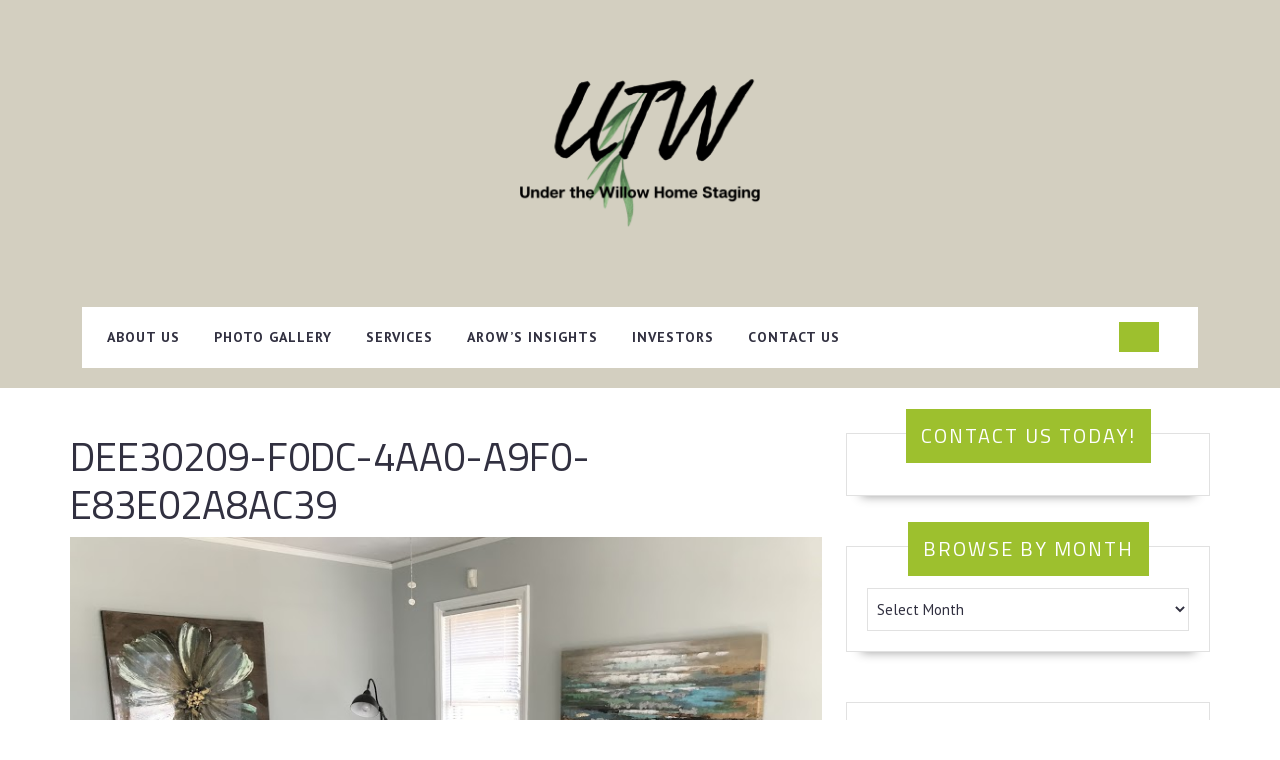

--- FILE ---
content_type: text/css
request_url: https://utwhomestaging.com/wp-content/plugins/smart-grid-gallery/includes/justified-gallery/dist/css/justifiedGallery.css?ver=1689039174
body_size: 1296
content:
/*!
 * Justified Gallery - v3.4.0
 * http://miromannino.com/projects/justified-gallery/
 * Copyright (c) 2014 Miro Mannino
 * Licensed under the MIT license.
 */

.justified-gallery {
  width: 100%;
  position: relative;
  overflow: hidden;
}
.justified-gallery > a,
.justified-gallery > div {
  position: absolute;
  display: inline-block;
  overflow: hidden;
}
.justified-gallery > a > img,
.justified-gallery > div > img {
  position: absolute;
  top: 50%;
  left: 50%;
  margin: 0;
  padding: 0;
  border: none;
}
.justified-gallery > a > .caption,
.justified-gallery > div > .caption {
  display: none;
  position: absolute;
  bottom: 0;
  padding: 5px;
  background-color: #000000;
  left: 0;
  right: 0;
  margin: 0;
  color: white;
  font-size: 12px;
  font-weight: 300;
  font-family: sans-serif;
}
.justified-gallery > a > .caption.caption-visible,
.justified-gallery > div > .caption.caption-visible {
  display: initial;
  opacity: 0.7;
  filter: alpha(opacity=70);
  /* IE8 or Earlier */
  -webkit-animation: justified-gallery-show-caption-animation 500ms 0 ease;
  -moz-animation: justified-gallery-show-caption-animation 500ms 0 ease;
  -ms-animation: justified-gallery-show-caption-animation 500ms 0 ease;
}
.justified-gallery > .spinner {
  position: absolute;
  bottom: 0;
  margin-left: -24px;
  padding: 10px 0 10px 0;
  left: 50%;
  opacity: initial;
  filter: initial;
  overflow: initial;
}
.justified-gallery > .spinner > span {
  display: inline-block;
  opacity: 0;
  filter: alpha(opacity=0);
  /* IE8 or Earlier */
  width: 8px;
  height: 8px;
  margin: 0 4px 0 4px;
  background-color: #000;
  border-top-left-radius: 6px;
  border-top-right-radius: 6px;
  border-bottom-right-radius: 6px;
  border-bottom-left-radius: 6px;
}

/**
 * Smart Grid Gallery Styles
 * 
 */

/* Style 1 - Fade caption */

.justified-gallery img {
  z-index: 1;
  -webkit-transform: translateZ(0);
}
.justified-gallery .sgg-caption {
  box-sizing: border-box;
  word-wrap: break-word;
  width: 100%;
  height: 100%;
  padding: 1em;
  overflow: hidden;
  cursor: pointer;
  position: absolute;
  opacity: 0;
  background: rgb(0,0,0);
  background: rgba(0,0,0,0.7);
  color: #fff;
  text-align: center;
  -webkit-transform-style: preserve-3d;
  -moz-transform-style: preserve-3d;
  transform-style: preserve-3d;
  z-index: 2;
}
.justified-gallery > div > .sgg-caption {
  cursor: default;
}
.justified-gallery a:hover .sgg-caption,
.justified-gallery div:hover .sgg-caption {
  opacity: 1;
}
.justified-gallery .sgg-caption span {
  display: block;
  position: relative;
  top: 50%;
  -webkit-transform: translateY(-50%);
  -ms-transform: translateY(-50%);
  transform: translateY(-50%);
}
.justified-gallery .sgg-caption {
  -webkit-transition:all 0.45s ease-in-out;
  -moz-transition:all 0.45s ease-in-out;
  -o-transition:all 0.45s ease-in-out;
  -ms-transition:all 0.45s ease-in-out;
  transition:all 0.45s ease-in-out;
}

/* Style 2 - Fade sgg-caption and zoom image */

.justified-gallery.sgg-style-2 img {
  -webkit-transition:-webkit-transform 0.25s ease-in-out;
  -moz-transition:-moz-transform 0.25s ease-in-out;
  -o-transition:-o-transform 0.25s ease-in-out;
  -ms-transition:-ms-transform 0.25s ease-in-out;
  transition:transform 0.25s ease-in-out;
}
.justified-gallery.sgg-style-2 a:hover img,
.justified-gallery.sgg-style-2 div:hover img {
  opacity: 1;
  transform:scale(1.15,1.15);
  -webkit-transform:scale(1.15,1.15);
  -moz-transform:scale(1.15,1.15);
  -ms-transform:scale(1.15,1.15);
  -o-transform:scale(1.15,1.15);
}

/* Style 3 - Caption slide from bottom */

.justified-gallery.sgg-style-3 .sgg-caption {
  opacity: 1;
  height: auto;
  top: 100%;
  -webkit-transition:all 0.15s ease-in-out;
  -moz-transition:all 0.15s ease-in-out;
  -o-transition:all 0.15s ease-in-out;
  -ms-transition:all 0.15s ease-in-out;
  transition:all 0.15s ease-in-out;
}
.justified-gallery.sgg-style-3 a:hover .sgg-caption, 
.justified-gallery.sgg-style-3 div:hover .sgg-caption {
  opacity: 1;
  transform: translateY(-100%);
  -webkit-transform:translateY(-100%);
  -moz-transform:translateY(-100%);
  -ms-transform:translateY(-100%);
  -o-transform:translateY(-100%);
}
.justified-gallery.sgg-style-3 .sgg-caption span {
  top: auto;
  -webkit-transform: none;
  -ms-transform: none;
  transform: none;
}

/* Style 4 - Caption slide from bottom full height */

.justified-gallery.sgg-style-4 .sgg-caption {
  opacity: 1;
  top: 100%;
  -webkit-transition:all 0.25s ease-in-out;
  -moz-transition:all 0.25s ease-in-out;
  -o-transition:all 0.25s ease-in-out;
  -ms-transition:all 0.25s ease-in-out;
  transition:all 0.25s ease-in-out;
}
.justified-gallery.sgg-style-4 a:hover .sgg-caption, 
.justified-gallery.sgg-style-4 div:hover .sgg-caption {
  transform: translateY(-100%);
  -webkit-transform:translateY(-100%);
  -moz-transform:translateY(-100%);
  -ms-transform:translateY(-100%);
  -o-transform:translateY(-100%);
}

/* Style 5 - Caption slide from top full height */

.justified-gallery.sgg-style-5 .sgg-caption {
  opacity: 1;
  bottom: 100%;
  -webkit-transition:all 0.25s ease-in-out;
  -moz-transition:all 0.25s ease-in-out;
  -o-transition:all 0.25s ease-in-out;
  -ms-transition:all 0.25s ease-in-out;
  transition:all 0.25s ease-in-out;
}
.justified-gallery.sgg-style-5 a:hover .sgg-caption,
.justified-gallery.sgg-style-5 div:hover .sgg-caption {
  transform: translateY(100%);
  -webkit-transform:translateY(100%);
  -moz-transform:translateY(100%);
  -ms-transform:translateY(100%);
  -o-transform:translateY(100%);
}

/* Style 6 - Caption slide from left full width */

.justified-gallery.sgg-style-6 .sgg-caption {
  opacity: 1;
  right: 100%;
  -webkit-transition:all 0.25s ease-in-out;
  -moz-transition:all 0.25s ease-in-out;
  -o-transition:all 0.25s ease-in-out;
  -ms-transition:all 0.25s ease-in-out;
  transition:all 0.25s ease-in-out;
}
.justified-gallery.sgg-style-6 a:hover .sgg-caption, 
.justified-gallery.sgg-style-6 div:hover .sgg-caption {
  transform: translateX(100%);
  -webkit-transform:translateX(100%);
  -moz-transform:translateX(100%);
  -ms-transform:translateX(100%);
  -o-transform:translateX(100%);
}

/* Style 7 - Caption slide from right full width */

.justified-gallery.sgg-style-7 .sgg-caption {
  opacity: 1;
  left: 100%;
  -webkit-transition:all 0.25s ease-in-out;
  -moz-transition:all 0.25s ease-in-out;
  -o-transition:all 0.25s ease-in-out;
  -ms-transition:all 0.25s ease-in-out;
  transition:all 0.25s ease-in-out;
}
.justified-gallery.sgg-style-7 a:hover .sgg-caption,
.justified-gallery.sgg-style-7 div:hover .sgg-caption {
  transform: translateX(-100%);
  -webkit-transform:translateX(-100%);
  -moz-transform:translateX(-100%);
  -ms-transform:translateX(-100%);
  -o-transform:translateX(-100%);
}

/* Style 8 - Caption slide from hover direction */

.justified-gallery.sgg-style-8 .sgg-caption {
  display: none;
  opacity: 1;
  -webkit-transition:none;
  -moz-transition:none;
  -o-transition:none;
  -ms-transition:none;
  transition:none;
}
.justified-gallery.sgg-style-8 .in-right .sgg-caption {
  display: block;
  right: 0;
  left: auto;
  -webkit-animation: in-right 300ms;
  animation: in-right 300ms;
}
.justified-gallery.sgg-style-8 .out-right .sgg-caption {
  display: block;
  right: -100%;
  left: auto;
  -webkit-animation: out-right 300ms;
  animation: out-right 300ms ease;
}
.justified-gallery.sgg-style-8 .in-left .sgg-caption {
  display: block;
  left: 0;
  right: auto;
  -webkit-animation: in-left 300ms;
  animation: in-left 300ms;
}
.justified-gallery.sgg-style-8 .out-left .sgg-caption {
  display: block;
  left: -100%;
  right: auto;
  -webkit-animation: out-left 300ms;
  animation: out-left 300ms;
}
.justified-gallery.sgg-style-8 .in-top .sgg-caption {
  display: block;
  top: 0;
  bottom: auto;
  -webkit-animation: in-top 300ms;
  animation: in-top 300ms;
}
.justified-gallery.sgg-style-8 .out-top .sgg-caption {
  display: block;
  top: -100%;
  bottom: auto;
  -webkit-animation: out-top 300ms;
  animation: out-top 300ms ease;
}
.justified-gallery.sgg-style-8 .in-bottom .sgg-caption {
  display: block;
  bottom: 0;
  top: auto;
  -webkit-animation: in-bottom 300ms;
  animation: in-bottom 300ms;
}
.justified-gallery.sgg-style-8 .out-bottom .sgg-caption {
  display: block;
  bottom: -100%;
  top: auto;
  -webkit-animation: out-bottom 300ms;
  animation: out-bottom 300ms;
}

@keyframes in-right {
  from {right: -100%;}
  to   {right: 0px;}
}
@keyframes in-left {
  from {left: -100%;}
  to   {left: 0px;}
}
@keyframes out-right {
  from {right: 0px;}
  to   {right: -100%;}
}
@keyframes out-left {
  from {left: 0px;}
  to   {left: -100%;}
}

@keyframes in-top {
  from {top: -100%;}
  to   {top: 0px;}
}
@keyframes in-bottom {
  from {bottom: -100%;}
  to   {bottom: 0px;}
}
@keyframes out-top {
  from {top: 0px;}
  to   {top: -100%;}
}
@keyframes out-bottom {
  from {bottom: 0px;}
  to   {bottom: -100%;}
}

@-webkit-keyframes in-right {
  from {right: -100%;}
  to   {right: 0px;}
}
@-webkit-keyframes in-left {
  from {left: -100%;}
  to   {left: 0px;}
}
@-webkit-keyframes out-right {
  from {right: 0px;}
  to   {right: -100%;}
}
@-webkit-keyframes out-left {
  from {left: 0px;}
  to   {left: -100%;}
}

@-webkit-keyframes in-top {
  from {top: -100%;}
  to   {top: 0px;}
}
@-webkit-keyframes in-bottom {
  from {bottom: -100%;}
  to   {bottom: 0px;}
}
@-webkit-keyframes out-top {
  from {top: 0px;}
  to   {top: -100%;}
}
@-webkit-keyframes out-bottom {
  from {bottom: 0px;}
  to   {bottom: -100%;}
}


/* Style 9 - Caption slide from bottom full height pull image out */

.justified-gallery.sgg-style-9 .sgg-caption {
  opacity: 1;
  top: 100%;
  -webkit-transition:all 0.35s ease-in-out;
  -moz-transition:all 0.35s ease-in-out;
  -o-transition:all 0.35s ease-in-out;
  -ms-transition:all 0.35s ease-in-out;
  transition:all 0.35s ease-in-out;
}
.justified-gallery.sgg-style-9 a:hover .sgg-caption, 
.justified-gallery.sgg-style-9 div:hover .sgg-caption {
  transform: translateY(-100%);
  -webkit-transform:translateY(-100%);
  -moz-transform:translateY(-100%);
  -ms-transform:translateY(-100%);
  -o-transform:translateY(-100%);
}
.justified-gallery.sgg-style-9 img {
  -webkit-transition:-webkit-transform 0.35s ease-in-out;
  -moz-transition:-moz-transform 0.35s ease-in-out;
  -o-transition:-o-transform 0.35s ease-in-out;
  -ms-transition:-ms-transform 0.35s ease-in-out;
  transition:transform 0.35s ease-in-out;
}
.justified-gallery.sgg-style-9 a:hover img,
.justified-gallery.sgg-style-9 div:hover img {
  transform: translateY(-100%);
  -webkit-transform:translateY(-100%);
  -moz-transform:translateY(-100%);
  -ms-transform:translateY(-100%);
  -o-transform:translateY(-100%);
}

/* Style 10 - Caption slide from top full height pull image out */

.justified-gallery.sgg-style-10 .sgg-caption {
  opacity: 1;
  bottom: 100%;
  -webkit-transition:all 0.35s ease-in-out;
  -moz-transition:all 0.35s ease-in-out;
  -o-transition:all 0.35s ease-in-out;
  -ms-transition:all 0.35s ease-in-out;
  transition:all 0.35s ease-in-out;
}
.justified-gallery.sgg-style-10 a:hover .sgg-caption,
.justified-gallery.sgg-style-10 div:hover .sgg-caption {
  transform: translateY(100%);
  -webkit-transform:translateY(100%);
  -moz-transform:translateY(100%);
  -ms-transform:translateY(100%);
  -o-transform:translateY(100%);
}
.justified-gallery.sgg-style-10 img {
  -webkit-transition:-webkit-transform 0.35s ease-in-out;
  -moz-transition:-moz-transform 0.35s ease-in-out;
  -o-transition:-o-transform 0.35s ease-in-out;
  -ms-transition:-ms-transform 0.35s ease-in-out;
  transition:transform 0.35s ease-in-out;
}
.justified-gallery.sgg-style-10 a:hover img, 
.justified-gallery.sgg-style-10 div:hover img {
  transform: translateY(100%);
  -webkit-transform:translateY(100%);
  -moz-transform:translateY(100%);
  -ms-transform:translateY(100%);
  -o-transform:translateY(100%);
}

/* Style 11 - Caption hide on hover */

.justified-gallery.sgg-style-11 a .sgg-caption,
.justified-gallery.sgg-style-11 div .sgg-caption {
  opacity: 1;
}
.justified-gallery.sgg-style-11 a:hover .sgg-caption,
.justified-gallery.sgg-style-11 div:hover .sgg-caption {
  opacity: 0;
}

/* Style 12 - Caption always bottom */

.justified-gallery.sgg-style-12 .sgg-caption {
  opacity: 1;
  height: auto;
  bottom: 0;
}
.justified-gallery.sgg-style-12 .sgg-caption span {
  top: auto;
  -webkit-transform: none;
  -ms-transform: none;
  transform: none;
}

/* Load more button */
.sgg-load-more {
  margin: 20px auto;
  display: block;
  outline: none;
}

/* Size */
.sgg-button-small {
  padding: .6em .8em;
  font-size: .8em;
}
.sgg-button-medium {
  padding: .8em 1em;
  font-size: 1em;
}
.sgg-button-big {
  padding: .9em 1.4em;
  font-size: 1.5em;
}

/* Style */
.sgg-button-square {
  border-radius: 0px;
}
.sgg-button-round {
  border-radius: .5em;
}
.sgg-button-circle {
  border-radius: 9em;
}

--- FILE ---
content_type: image/svg+xml
request_url: https://utwhomestaging.com/wp-content/uploads/2022/07/facebook.svg
body_size: 201
content:
<?xml version="1.0" encoding="UTF-8"?>
<svg width="26px" height="26px" viewBox="0 0 26 26" version="1.1" xmlns="http://www.w3.org/2000/svg" xmlns:xlink="http://www.w3.org/1999/xlink">
    <title>facebook</title>
    <g id="Home-Page" stroke="none" stroke-width="1" fill="none" fill-rule="evenodd">
        <g transform="translate(-417.000000, -2664.000000)" fill="#FFFFFF" fill-rule="nonzero" id="facebook">
            <g transform="translate(417.000000, 2664.000000)">
                <path d="M26,13 C26,5.81953125 20.1804687,0 13,0 C5.81953125,0 0,5.81953125 0,13 C0,20.1804687 5.81953125,26 13,26 C13.0761719,26 13.1523438,26 13.2285156,25.9949219 L13.2285156,15.8792969 L10.4355469,15.8792969 L10.4355469,12.6242187 L13.2285156,12.6242187 L13.2285156,10.2273437 C13.2285156,7.44960937 14.9246094,5.93632812 17.4027344,5.93632812 C18.5910156,5.93632812 19.6117187,6.02265625 19.90625,6.06328125 L19.90625,8.96796875 L18.2,8.96796875 C16.8542969,8.96796875 16.5902344,9.6078125 16.5902344,10.5472656 L16.5902344,12.6191406 L19.8148437,12.6191406 L19.3933594,15.8742187 L16.5902344,15.8742187 L16.5902344,25.4972656 C22.0238281,23.9382812 26,18.9363281 26,13 Z" id="outline"></path>
            </g>
        </g>
    </g>
</svg>

--- FILE ---
content_type: text/javascript
request_url: https://utwhomestaging.com/wp-content/plugins/smart-grid-gallery/includes/dist/sgg.min.js?ver=1689039174
body_size: 18121
content:
/*!
 * Justified Gallery - v3.4.0
 * http://miromannino.com/projects/justified-gallery/
 * Copyright (c) 2014 Miro Mannino
 * Licensed under the MIT license.
 */
!(function(e){e.fn.justifiedGallery=function(t){function r(e,t,n){var r;r=e>t?e:t;if(r<=100){return n.settings.sizeRangeSuffixes.lt100}else if(r<=240){return n.settings.sizeRangeSuffixes.lt240}else if(r<=320){return n.settings.sizeRangeSuffixes.lt320}else if(r<=500){return n.settings.sizeRangeSuffixes.lt500}else if(r<=640){return n.settings.sizeRangeSuffixes.lt640}else{return n.settings.sizeRangeSuffixes.lt1024}}function i(e,t){return e.indexOf(t,e.length-t.length)!==-1}function s(e,t){return e.substring(0,e.length-t.length)}function o(e,t){var n=false;for(var r in t.settings.sizeRangeSuffixes){if(t.settings.sizeRangeSuffixes[r].length===0){n=true;continue}if(i(e,t.settings.sizeRangeSuffixes[r])){return t.settings.sizeRangeSuffixes[r]}}if(n)return"";else throw"unknown suffix for "+e}function u(e,t,n,i){var u=e.match(i.settings.extension);var a=u!=null?u[0]:"";var f=e.replace(i.settings.extension,"");f=s(f,o(f,i));f+=r(t,n,i)+a;return f}function a(t){var n=e(t.currentTarget).find(".sgg-caption");if(t.data.settings.cssAnimation){n.addClass("caption-visible").removeClass("caption-hidden")}else{n.stop().fadeTo(t.data.settings.captionSettings.animationDuration,t.data.settings.captionSettings.visibleOpacity)}}function f(t){var n=e(t.currentTarget).find(".sgg-caption");if(t.data.settings.cssAnimation){n.removeClass("caption-visible").removeClass("caption-hidden")}else{n.stop().fadeTo(t.data.settings.captionSettings.animationDuration,t.data.settings.captionSettings.nonVisibleOpacity)}}function l(e,t,n){if(n.settings.cssAnimation){e.addClass("entry-visible");t()}else{e.stop().fadeTo(n.settings.imagesAnimationDuration,1,t)}}function c(e,t){if(t.settings.cssAnimation){e.removeClass("entry-visible")}else{e.stop().fadeTo(0,0)}}function h(t,n,r,i,s,o,c){function v(){if(p!==d){h.attr("src",d)}}var h=t.find("img");h.css("width",i);h.css("height",s);h.css("margin-left",-i/2);h.css("margin-top",-s/2);t.width(i);t.height(o);t.css("top",r);t.css("left",n);var p=h.attr("src");var d=u(p,i,s,c);h.one("error",function(){h.attr("src",h.data("jg.originalSrc"))});if(h.data("jg.loaded")==="skipped"){h.one("load",function(){l(t,v,c);h.data("jg.loaded","loaded")})}else{l(t,v,c)}var m=t.data("jg.captionMouseEvents");if(c.settings.captions===true){var g=t.find(".sgg-caption");if(g.length===0){var y=h.attr("alt");if(typeof y==="undefined")y=t.attr("title");if(typeof y!=="undefined"){g=e('<div class="sgg-caption"><span>'+y+"</span></div>");t.append(g)}}if(g.length!==0){if(!c.settings.cssAnimation){g.stop().fadeTo(c.settings.imagesAnimationDuration,c.settings.captionSettings.nonVisibleOpacity)}if(typeof m==="undefined"){m={mouseenter:a,mouseleave:f};t.on("mouseenter",undefined,c,m.mouseenter);t.on("mouseleave",undefined,c,m.mouseleave);t.data("jg.captionMouseEvents",m)}}}else{if(typeof m!=="undefined"){t.off("mouseenter",undefined,c,m.mouseenter);t.off("mouseleave",undefined,c,m.mouseleave);t.removeData("jg.captionMouseEvents")}}}function p(e,t){var n=e.settings;var r,i,s,o,u,a,f=true;var l=0;var c=e.galleryWidth-(e.buildingRow.entriesBuff.length-1)*n.margins;var h=c/e.buildingRow.aspectRatio;var p=e.buildingRow.width/c>n.justifyThreshold;if(t&&n.lastRow==="hide"&&!p){for(r=0;r<e.buildingRow.entriesBuff.length;r++){i=e.buildingRow.entriesBuff[r];if(n.cssAnimation)i.removeClass("entry-visible");else i.stop().fadeTo(0,0)}return-1}if(t&&!p&&n.lastRow==="nojustify")f=false;for(r=0;r<e.buildingRow.entriesBuff.length;r++){s=e.buildingRow.entriesBuff[r].find("img");o=s.data("jg.imgw")/s.data("jg.imgh");if(f){u=h*o;a=h}else{u=n.rowHeight*o;a=n.rowHeight}s.data("jg.jimgw",Math.ceil(u));s.data("jg.jimgh",Math.ceil(a));if(r===0||l>a)l=a}if(n.fixedHeight&&l>n.rowHeight)l=n.rowHeight;return{minHeight:l,justify:f}}function d(e){e.lastAnalyzedIndex=-1;e.buildingRow.entriesBuff=[];e.buildingRow.aspectRatio=0;e.buildingRow.width=0;e.offY=0}function v(e,t){var n=e.settings;var r,i,s,o,u=0;o=p(e,t);s=o.minHeight;if(t&&n.lastRow==="hide"&&s===-1){e.buildingRow.entriesBuff=[];e.buildingRow.aspectRatio=0;e.buildingRow.width=0;return}if(n.maxRowHeight>0&&n.maxRowHeight<s)s=n.maxRowHeight;else if(n.maxRowHeight===0&&1.5*n.rowHeight<s)s=1.5*n.rowHeight;for(var a=0;a<e.buildingRow.entriesBuff.length;a++){r=e.buildingRow.entriesBuff[a];i=r.find("img");h(r,u,e.offY,i.data("jg.jimgw"),i.data("jg.jimgh"),s,e);u+=i.data("jg.jimgw")+n.margins}e.$gallery.height(e.offY+s+(e.spinner.active?e.spinner.$el.innerHeight():0));if(!t||s<=e.settings.rowHeight&&o.justify){e.offY+=s+e.settings.margins;e.buildingRow.entriesBuff=[];e.buildingRow.aspectRatio=0;e.buildingRow.width=0;e.$gallery.trigger("jg.rowflush")}}function m(e){e.checkWidthIntervalId=setInterval(function(){var t=parseInt(e.$gallery.width(),10);if(e.galleryWidth!==t){e.galleryWidth=t;d(e);w(e,true)}},e.settings.refreshTime)}function g(e){clearInterval(e.intervalId);e.intervalId=setInterval(function(){if(e.phase<e.$points.length)e.$points.eq(e.phase).fadeTo(e.timeslot,1);else e.$points.eq(e.phase-e.$points.length).fadeTo(e.timeslot,0);e.phase=(e.phase+1)%(e.$points.length*2)},e.timeslot)}function y(e){clearInterval(e.intervalId);e.intervalId=null}function b(e){e.yield.flushed=0;if(e.imgAnalyzerTimeout!==null)clearTimeout(e.imgAnalyzerTimeout)}function w(e,t){b(e);e.imgAnalyzerTimeout=setTimeout(function(){E(e,t)},.001);E(e,t)}function E(t,n){var r=t.settings;var i;for(var s=t.lastAnalyzedIndex+1;s<t.entries.length;s++){var o=e(t.entries[s]);var u=o.find("img");if(u.data("jg.loaded")===true||u.data("jg.loaded")==="skipped"){i=s>=t.entries.length-1;var a=t.galleryWidth-(t.buildingRow.entriesBuff.length-1)*r.margins;var f=u.data("jg.imgw")/u.data("jg.imgh");if(a/(t.buildingRow.aspectRatio+f)<r.rowHeight){v(t,i);if(++t.yield.flushed>=t.yield.every){w(t,n);return}}t.buildingRow.entriesBuff.push(o);t.buildingRow.aspectRatio+=f;t.buildingRow.width+=f*r.rowHeight;t.lastAnalyzedIndex=s}else if(u.data("jg.loaded")!=="error"){return}}if(t.buildingRow.entriesBuff.length>0)v(t,true);if(t.spinner.active){t.spinner.active=false;t.$gallery.height(t.$gallery.height()-t.spinner.$el.innerHeight());t.spinner.$el.detach();y(t.spinner)}b(t);if(!n)t.$gallery.trigger("jg.complete");else t.$gallery.trigger("jg.resize")}function S(e){function n(e){if(typeof t.sizeRangeSuffixes[e]!=="string")throw"sizeRangeSuffixes."+e+" must be a string"}function r(e,t){if(typeof e[t]==="string"){e[t]=parseFloat(e[t],10);if(isNaN(e[t]))throw"invalid number for "+t}else if(typeof e[t]==="number"){if(isNaN(e[t]))throw"invalid number for "+t}else{throw t+" must be a number"}}var t=e.settings;if(typeof t.sizeRangeSuffixes!=="object")throw"sizeRangeSuffixes must be defined and must be an object";n("lt100");n("lt240");n("lt320");n("lt500");n("lt640");n("lt1024");r(t,"rowHeight");r(t,"maxRowHeight");if(t.maxRowHeight>0&&t.maxRowHeight<t.rowHeight){t.maxRowHeight=t.rowHeight}r(t,"margins");if(t.lastRow!=="nojustify"&&t.lastRow!=="justify"&&t.lastRow!=="hide"){throw'lastRow must be "nojustify", "justify" or "hide"'}r(t,"justifyThreshold");if(t.justifyThreshold<0||t.justifyThreshold>1)throw"justifyThreshold must be in the interval [0,1]";if(typeof t.cssAnimation!=="boolean"){throw"cssAnimation must be a boolean"}r(t.captionSettings,"animationDuration");r(t,"imagesAnimationDuration");r(t.captionSettings,"visibleOpacity");if(t.captionSettings.visibleOpacity<0||t.captionSettings.visibleOpacity>1)throw"captionSettings.visibleOpacity must be in the interval [0, 1]";r(t.captionSettings,"nonVisibleOpacity");if(t.captionSettings.visibleOpacity<0||t.captionSettings.visibleOpacity>1)throw"captionSettings.nonVisibleOpacity must be in the interval [0, 1]";if(typeof t.fixedHeight!=="boolean"){throw"fixedHeight must be a boolean"}if(typeof t.captions!=="boolean"){throw"captions must be a boolean"}r(t,"refreshTime");if(typeof t.randomize!=="boolean"){throw"randomize must be a boolean"}}var n={sizeRangeSuffixes:{lt100:"_t",lt240:"_m",lt320:"_n",lt500:"",lt640:"_z",lt1024:"_b"},rowHeight:120,maxRowHeight:0,margins:1,lastRow:"nojustify",justifyThreshold:.75,fixedHeight:false,waitThumbnailsLoad:true,captions:true,cssAnimation:false,imagesAnimationDuration:500,captionSettings:{animationDuration:500,visibleOpacity:.7,nonVisibleOpacity:0},rel:null,target:null,extension:/\.[^.\\/]+$/,refreshTime:100,randomize:false};return this.each(function(r,i){var s=e(i);s.addClass("justified-gallery");var o=s.data("jg.context");if(typeof o==="undefined"){if(typeof t!=="undefined"&&t!==null&&typeof t!=="object")throw"The argument must be an object";var u=e('<div class="spinner"><span></span><span></span><span></span></div>');o={settings:e.extend({},n,t),imgAnalyzerTimeout:null,entries:null,buildingRow:{entriesBuff:[],width:0,aspectRatio:0},lastAnalyzedIndex:-1,yield:{every:2,flushed:0},offY:0,spinner:{active:false,phase:0,timeslot:150,$el:u,$points:u.find("span"),intervalId:null},checkWidthIntervalId:null,galleryWidth:s.width(),$gallery:s};s.data("jg.context",o)}else if(t==="norewind"){for(var a=0;a<o.buildingRow.entriesBuff.length;a++){c(o.buildingRow.entriesBuff[a],o)}}else{o.settings=e.extend({},o.settings,t);d(o)}S(o);o.entries=s.find("> a, > div:not(.spinner)").toArray();if(o.entries.length===0)return;if(o.settings.randomize){o.entries.sort(function(){return Math.random()*2-1});e.each(o.entries,function(){e(this).appendTo(s)})}var f=false;e.each(o.entries,function(t,n){var r=e(n);var i=r.find("img");if(i.data("jg.loaded")!==true&&i.data("jg.loaded")!=="skipped"){if(o.settings.rel!==null)r.attr("rel",o.settings.rel);if(o.settings.target!==null)r.attr("target",o.settings.target);var u=typeof i.data("safe-src")!=="undefined"?i.data("safe-src"):i.attr("src");i.data("jg.originalSrc",u);i.attr("src",u);var a=parseInt(i.attr("width"),10);var l=parseInt(i.attr("height"),10);if(o.settings.waitThumbnailsLoad!==true&&!isNaN(a)&&!isNaN(l)){i.data("jg.imgw",a);i.data("jg.imgh",l);i.data("jg.loaded","skipped");w(o,false);return true}i.data("jg.loaded",false);f=true;if(o.spinner.active===false){o.spinner.active=true;s.append(o.spinner.$el);s.height(o.offY+o.spinner.$el.innerHeight());g(o.spinner)}var c=new Image;var h=e(c);h.one("load",function(){i.off("load error");i.data("jg.imgw",c.width);i.data("jg.imgh",c.height);i.data("jg.loaded",true);w(o,false)});h.one("error",function(){i.off("load error");i.data("jg.loaded","error");w(o,false)});c.src=u}});if(!f)w(o,false);m(o)})}})(jQuery);

/*! Magnific Popup - v0.9.9 - 2013-12-27
* http://dimsemenov.com/plugins/magnific-popup/
* Copyright (c) 2013 Dmitry Semenov; */
(function(e){var t,n,i,o,r,a,s,l="Close",c="BeforeClose",d="AfterClose",u="BeforeAppend",p="MarkupParse",f="Open",m="Change",g="mfp",h="."+g,v="mfp-ready",C="mfp-removing",y="mfp-prevent-close",w=function(){},b=!!window.jQuery,I=e(window),x=function(e,n){t.ev.on(g+e+h,n)},k=function(t,n,i,o){var r=document.createElement("div");return r.className="mfp-"+t,i&&(r.innerHTML=i),o?n&&n.appendChild(r):(r=e(r),n&&r.appendTo(n)),r},T=function(n,i){t.ev.triggerHandler(g+n,i),t.st.callbacks&&(n=n.charAt(0).toLowerCase()+n.slice(1),t.st.callbacks[n]&&t.st.callbacks[n].apply(t,e.isArray(i)?i:[i]))},E=function(n){return n===s&&t.currTemplate.closeBtn||(t.currTemplate.closeBtn=e(t.st.closeMarkup.replace("%title%",t.st.tClose)),s=n),t.currTemplate.closeBtn},_=function(){e.magnificPopup.instance||(t=new w,t.init(),e.magnificPopup.instance=t)},S=function(){var e=document.createElement("p").style,t=["ms","O","Moz","Webkit"];if(void 0!==e.transition)return!0;for(;t.length;)if(t.pop()+"Transition"in e)return!0;return!1};w.prototype={constructor:w,init:function(){var n=navigator.appVersion;t.isIE7=-1!==n.indexOf("MSIE 7."),t.isIE8=-1!==n.indexOf("MSIE 8."),t.isLowIE=t.isIE7||t.isIE8,t.isAndroid=/android/gi.test(n),t.isIOS=/iphone|ipad|ipod/gi.test(n),t.supportsTransition=S(),t.probablyMobile=t.isAndroid||t.isIOS||/(Opera Mini)|Kindle|webOS|BlackBerry|(Opera Mobi)|(Windows Phone)|IEMobile/i.test(navigator.userAgent),o=e(document),t.popupsCache={}},open:function(n){i||(i=e(document.body));var r;if(n.isObj===!1){t.items=n.items.toArray(),t.index=0;var s,l=n.items;for(r=0;l.length>r;r++)if(s=l[r],s.parsed&&(s=s.el[0]),s===n.el[0]){t.index=r;break}}else t.items=e.isArray(n.items)?n.items:[n.items],t.index=n.index||0;if(t.isOpen)return t.updateItemHTML(),void 0;t.types=[],a="",t.ev=n.mainEl&&n.mainEl.length?n.mainEl.eq(0):o,n.key?(t.popupsCache[n.key]||(t.popupsCache[n.key]={}),t.currTemplate=t.popupsCache[n.key]):t.currTemplate={},t.st=e.extend(!0,{},e.magnificPopup.defaults,n),t.fixedContentPos="auto"===t.st.fixedContentPos?!t.probablyMobile:t.st.fixedContentPos,t.st.modal&&(t.st.closeOnContentClick=!1,t.st.closeOnBgClick=!1,t.st.showCloseBtn=!1,t.st.enableEscapeKey=!1),t.bgOverlay||(t.bgOverlay=k("bg").on("click"+h,function(){t.close()}),t.wrap=k("wrap").attr("tabindex",-1).on("click"+h,function(e){t._checkIfClose(e.target)&&t.close()}),t.container=k("container",t.wrap)),t.contentContainer=k("content"),t.st.preloader&&(t.preloader=k("preloader",t.container,t.st.tLoading));var c=e.magnificPopup.modules;for(r=0;c.length>r;r++){var d=c[r];d=d.charAt(0).toUpperCase()+d.slice(1),t["init"+d].call(t)}T("BeforeOpen"),t.st.showCloseBtn&&(t.st.closeBtnInside?(x(p,function(e,t,n,i){n.close_replaceWith=E(i.type)}),a+=" mfp-close-btn-in"):t.wrap.append(E())),t.st.alignTop&&(a+=" mfp-align-top"),t.fixedContentPos?t.wrap.css({overflow:t.st.overflowY,overflowX:"hidden",overflowY:t.st.overflowY}):t.wrap.css({top:I.scrollTop(),position:"absolute"}),(t.st.fixedBgPos===!1||"auto"===t.st.fixedBgPos&&!t.fixedContentPos)&&t.bgOverlay.css({height:o.height(),position:"absolute"}),t.st.enableEscapeKey&&o.on("keyup"+h,function(e){27===e.keyCode&&t.close()}),I.on("resize"+h,function(){t.updateSize()}),t.st.closeOnContentClick||(a+=" mfp-auto-cursor"),a&&t.wrap.addClass(a);var u=t.wH=I.height(),m={};if(t.fixedContentPos&&t._hasScrollBar(u)){var g=t._getScrollbarSize();g&&(m.marginRight=g)}t.fixedContentPos&&(t.isIE7?e("body, html").css("overflow","hidden"):m.overflow="hidden");var C=t.st.mainClass;return t.isIE7&&(C+=" mfp-ie7"),C&&t._addClassToMFP(C),t.updateItemHTML(),T("BuildControls"),e("html").css(m),t.bgOverlay.add(t.wrap).prependTo(t.st.prependTo||i),t._lastFocusedEl=document.activeElement,setTimeout(function(){t.content?(t._addClassToMFP(v),t._setFocus()):t.bgOverlay.addClass(v),o.on("focusin"+h,t._onFocusIn)},16),t.isOpen=!0,t.updateSize(u),T(f),n},close:function(){t.isOpen&&(T(c),t.isOpen=!1,t.st.removalDelay&&!t.isLowIE&&t.supportsTransition?(t._addClassToMFP(C),setTimeout(function(){t._close()},t.st.removalDelay)):t._close())},_close:function(){T(l);var n=C+" "+v+" ";if(t.bgOverlay.detach(),t.wrap.detach(),t.container.empty(),t.st.mainClass&&(n+=t.st.mainClass+" "),t._removeClassFromMFP(n),t.fixedContentPos){var i={marginRight:""};t.isIE7?e("body, html").css("overflow",""):i.overflow="",e("html").css(i)}o.off("keyup"+h+" focusin"+h),t.ev.off(h),t.wrap.attr("class","mfp-wrap").removeAttr("style"),t.bgOverlay.attr("class","mfp-bg"),t.container.attr("class","mfp-container"),!t.st.showCloseBtn||t.st.closeBtnInside&&t.currTemplate[t.currItem.type]!==!0||t.currTemplate.closeBtn&&t.currTemplate.closeBtn.detach(),t._lastFocusedEl&&e(t._lastFocusedEl).focus(),t.currItem=null,t.content=null,t.currTemplate=null,t.prevHeight=0,T(d)},updateSize:function(e){if(t.isIOS){var n=document.documentElement.clientWidth/window.innerWidth,i=window.innerHeight*n;t.wrap.css("height",i),t.wH=i}else t.wH=e||I.height();t.fixedContentPos||t.wrap.css("height",t.wH),T("Resize")},updateItemHTML:function(){var n=t.items[t.index];t.contentContainer.detach(),t.content&&t.content.detach(),n.parsed||(n=t.parseEl(t.index));var i=n.type;if(T("BeforeChange",[t.currItem?t.currItem.type:"",i]),t.currItem=n,!t.currTemplate[i]){var o=t.st[i]?t.st[i].markup:!1;T("FirstMarkupParse",o),t.currTemplate[i]=o?e(o):!0}r&&r!==n.type&&t.container.removeClass("mfp-"+r+"-holder");var a=t["get"+i.charAt(0).toUpperCase()+i.slice(1)](n,t.currTemplate[i]);t.appendContent(a,i),n.preloaded=!0,T(m,n),r=n.type,t.container.prepend(t.contentContainer),T("AfterChange")},appendContent:function(e,n){t.content=e,e?t.st.showCloseBtn&&t.st.closeBtnInside&&t.currTemplate[n]===!0?t.content.find(".mfp-close").length||t.content.append(E()):t.content=e:t.content="",T(u),t.container.addClass("mfp-"+n+"-holder"),t.contentContainer.append(t.content)},parseEl:function(n){var i,o=t.items[n];if(o.tagName?o={el:e(o)}:(i=o.type,o={data:o,src:o.src}),o.el){for(var r=t.types,a=0;r.length>a;a++)if(o.el.hasClass("mfp-"+r[a])){i=r[a];break}o.src=o.el.attr("data-mfp-src"),o.src||(o.src=o.el.attr("href"))}return o.type=i||t.st.type||"inline",o.index=n,o.parsed=!0,t.items[n]=o,T("ElementParse",o),t.items[n]},addGroup:function(e,n){var i=function(i){i.mfpEl=this,t._openClick(i,e,n)};n||(n={});var o="click.magnificPopup";n.mainEl=e,n.items?(n.isObj=!0,e.off(o).on(o,i)):(n.isObj=!1,n.delegate?e.off(o).on(o,n.delegate,i):(n.items=e,e.off(o).on(o,i)))},_openClick:function(n,i,o){var r=void 0!==o.midClick?o.midClick:e.magnificPopup.defaults.midClick;if(r||2!==n.which&&!n.ctrlKey&&!n.metaKey){var a=void 0!==o.disableOn?o.disableOn:e.magnificPopup.defaults.disableOn;if(a)if(e.isFunction(a)){if(!a.call(t))return!0}else if(a>I.width())return!0;n.type&&(n.preventDefault(),t.isOpen&&n.stopPropagation()),o.el=e(n.mfpEl),o.delegate&&(o.items=i.find(o.delegate)),t.open(o)}},updateStatus:function(e,i){if(t.preloader){n!==e&&t.container.removeClass("mfp-s-"+n),i||"loading"!==e||(i=t.st.tLoading);var o={status:e,text:i};T("UpdateStatus",o),e=o.status,i=o.text,t.preloader.html(i),t.preloader.find("a").on("click",function(e){e.stopImmediatePropagation()}),t.container.addClass("mfp-s-"+e),n=e}},_checkIfClose:function(n){if(!e(n).hasClass(y)){var i=t.st.closeOnContentClick,o=t.st.closeOnBgClick;if(i&&o)return!0;if(!t.content||e(n).hasClass("mfp-close")||t.preloader&&n===t.preloader[0])return!0;if(n===t.content[0]||e.contains(t.content[0],n)){if(i)return!0}else if(o&&e.contains(document,n))return!0;return!1}},_addClassToMFP:function(e){t.bgOverlay.addClass(e),t.wrap.addClass(e)},_removeClassFromMFP:function(e){this.bgOverlay.removeClass(e),t.wrap.removeClass(e)},_hasScrollBar:function(e){return(t.isIE7?o.height():document.body.scrollHeight)>(e||I.height())},_setFocus:function(){(t.st.focus?t.content.find(t.st.focus).eq(0):t.wrap).focus()},_onFocusIn:function(n){return n.target===t.wrap[0]||e.contains(t.wrap[0],n.target)?void 0:(t._setFocus(),!1)},_parseMarkup:function(t,n,i){var o;i.data&&(n=e.extend(i.data,n)),T(p,[t,n,i]),e.each(n,function(e,n){if(void 0===n||n===!1)return!0;if(o=e.split("_"),o.length>1){var i=t.find(h+"-"+o[0]);if(i.length>0){var r=o[1];"replaceWith"===r?i[0]!==n[0]&&i.replaceWith(n):"img"===r?i.is("img")?i.attr("src",n):i.replaceWith('<img src="'+n+'" class="'+i.attr("class")+'" />'):i.attr(o[1],n)}}else t.find(h+"-"+e).html(n)})},_getScrollbarSize:function(){if(void 0===t.scrollbarSize){var e=document.createElement("div");e.id="mfp-sbm",e.style.cssText="width: 99px; height: 99px; overflow: scroll; position: absolute; top: -9999px;",document.body.appendChild(e),t.scrollbarSize=e.offsetWidth-e.clientWidth,document.body.removeChild(e)}return t.scrollbarSize}},e.magnificPopup={instance:null,proto:w.prototype,modules:[],open:function(t,n){return _(),t=t?e.extend(!0,{},t):{},t.isObj=!0,t.index=n||0,this.instance.open(t)},close:function(){return e.magnificPopup.instance&&e.magnificPopup.instance.close()},registerModule:function(t,n){n.options&&(e.magnificPopup.defaults[t]=n.options),e.extend(this.proto,n.proto),this.modules.push(t)},defaults:{disableOn:0,key:null,midClick:!1,mainClass:"",preloader:!0,focus:"",closeOnContentClick:!1,closeOnBgClick:!0,closeBtnInside:!0,showCloseBtn:!0,enableEscapeKey:!0,modal:!1,alignTop:!1,removalDelay:0,prependTo:null,fixedContentPos:"auto",fixedBgPos:"auto",overflowY:"auto",closeMarkup:'<button title="%title%" type="button" class="mfp-close">&times;</button>',tClose:"Close (Esc)",tLoading:"Loading..."}},e.fn.magnificPopup=function(n){_();var i=e(this);if("string"==typeof n)if("open"===n){var o,r=b?i.data("magnificPopup"):i[0].magnificPopup,a=parseInt(arguments[1],10)||0;r.items?o=r.items[a]:(o=i,r.delegate&&(o=o.find(r.delegate)),o=o.eq(a)),t._openClick({mfpEl:o},i,r)}else t.isOpen&&t[n].apply(t,Array.prototype.slice.call(arguments,1));else n=e.extend(!0,{},n),b?i.data("magnificPopup",n):i[0].magnificPopup=n,t.addGroup(i,n);return i};var P,O,z,M="inline",B=function(){z&&(O.after(z.addClass(P)).detach(),z=null)};e.magnificPopup.registerModule(M,{options:{hiddenClass:"hide",markup:"",tNotFound:"Content not found"},proto:{initInline:function(){t.types.push(M),x(l+"."+M,function(){B()})},getInline:function(n,i){if(B(),n.src){var o=t.st.inline,r=e(n.src);if(r.length){var a=r[0].parentNode;a&&a.tagName&&(O||(P=o.hiddenClass,O=k(P),P="mfp-"+P),z=r.after(O).detach().removeClass(P)),t.updateStatus("ready")}else t.updateStatus("error",o.tNotFound),r=e("<div>");return n.inlineElement=r,r}return t.updateStatus("ready"),t._parseMarkup(i,{},n),i}}});var F,H="ajax",L=function(){F&&i.removeClass(F)},A=function(){L(),t.req&&t.req.abort()};e.magnificPopup.registerModule(H,{options:{settings:null,cursor:"mfp-ajax-cur",tError:'<a href="%url%">The content</a> could not be loaded.'},proto:{initAjax:function(){t.types.push(H),F=t.st.ajax.cursor,x(l+"."+H,A),x("BeforeChange."+H,A)},getAjax:function(n){F&&i.addClass(F),t.updateStatus("loading");var o=e.extend({url:n.src,success:function(i,o,r){var a={data:i,xhr:r};T("ParseAjax",a),t.appendContent(e(a.data),H),n.finished=!0,L(),t._setFocus(),setTimeout(function(){t.wrap.addClass(v)},16),t.updateStatus("ready"),T("AjaxContentAdded")},error:function(){L(),n.finished=n.loadError=!0,t.updateStatus("error",t.st.ajax.tError.replace("%url%",n.src))}},t.st.ajax.settings);return t.req=e.ajax(o),""}}});var j,N=function(n){if(n.data&&void 0!==n.data.title)return n.data.title;var i=t.st.image.titleSrc;if(i){if(e.isFunction(i))return i.call(t,n);if(n.el)return n.el.attr(i)||""}return""};e.magnificPopup.registerModule("image",{options:{markup:'<div class="mfp-figure"><div class="mfp-close"></div><figure><div class="mfp-img"></div><figcaption><div class="mfp-bottom-bar"><div class="mfp-title"></div><div class="mfp-counter"></div></div></figcaption></figure></div>',cursor:"mfp-zoom-out-cur",titleSrc:"title",verticalFit:!0,tError:'<a href="%url%">The image</a> could not be loaded.'},proto:{initImage:function(){var e=t.st.image,n=".image";t.types.push("image"),x(f+n,function(){"image"===t.currItem.type&&e.cursor&&i.addClass(e.cursor)}),x(l+n,function(){e.cursor&&i.removeClass(e.cursor),I.off("resize"+h)}),x("Resize"+n,t.resizeImage),t.isLowIE&&x("AfterChange",t.resizeImage)},resizeImage:function(){var e=t.currItem;if(e&&e.img&&t.st.image.verticalFit){var n=0;t.isLowIE&&(n=parseInt(e.img.css("padding-top"),10)+parseInt(e.img.css("padding-bottom"),10)),e.img.css("max-height",t.wH-n)}},_onImageHasSize:function(e){e.img&&(e.hasSize=!0,j&&clearInterval(j),e.isCheckingImgSize=!1,T("ImageHasSize",e),e.imgHidden&&(t.content&&t.content.removeClass("mfp-loading"),e.imgHidden=!1))},findImageSize:function(e){var n=0,i=e.img[0],o=function(r){j&&clearInterval(j),j=setInterval(function(){return i.naturalWidth>0?(t._onImageHasSize(e),void 0):(n>200&&clearInterval(j),n++,3===n?o(10):40===n?o(50):100===n&&o(500),void 0)},r)};o(1)},getImage:function(n,i){var o=0,r=function(){n&&(n.img[0].complete?(n.img.off(".mfploader"),n===t.currItem&&(t._onImageHasSize(n),t.updateStatus("ready")),n.hasSize=!0,n.loaded=!0,T("ImageLoadComplete")):(o++,200>o?setTimeout(r,100):a()))},a=function(){n&&(n.img.off(".mfploader"),n===t.currItem&&(t._onImageHasSize(n),t.updateStatus("error",s.tError.replace("%url%",n.src))),n.hasSize=!0,n.loaded=!0,n.loadError=!0)},s=t.st.image,l=i.find(".mfp-img");if(l.length){var c=document.createElement("img");c.className="mfp-img",n.img=e(c).on("load.mfploader",r).on("error.mfploader",a),c.src=n.src,l.is("img")&&(n.img=n.img.clone()),c=n.img[0],c.naturalWidth>0?n.hasSize=!0:c.width||(n.hasSize=!1)}return t._parseMarkup(i,{title:N(n),img_replaceWith:n.img},n),t.resizeImage(),n.hasSize?(j&&clearInterval(j),n.loadError?(i.addClass("mfp-loading"),t.updateStatus("error",s.tError.replace("%url%",n.src))):(i.removeClass("mfp-loading"),t.updateStatus("ready")),i):(t.updateStatus("loading"),n.loading=!0,n.hasSize||(n.imgHidden=!0,i.addClass("mfp-loading"),t.findImageSize(n)),i)}}});var W,R=function(){return void 0===W&&(W=void 0!==document.createElement("p").style.MozTransform),W};e.magnificPopup.registerModule("zoom",{options:{enabled:!1,easing:"ease-in-out",duration:300,opener:function(e){return e.is("img")?e:e.find("img")}},proto:{initZoom:function(){var e,n=t.st.zoom,i=".zoom";if(n.enabled&&t.supportsTransition){var o,r,a=n.duration,s=function(e){var t=e.clone().removeAttr("style").removeAttr("class").addClass("mfp-animated-image"),i="all "+n.duration/1e3+"s "+n.easing,o={position:"fixed",zIndex:9999,left:0,top:0,"-webkit-backface-visibility":"hidden"},r="transition";return o["-webkit-"+r]=o["-moz-"+r]=o["-o-"+r]=o[r]=i,t.css(o),t},d=function(){t.content.css("visibility","visible")};x("BuildControls"+i,function(){if(t._allowZoom()){if(clearTimeout(o),t.content.css("visibility","hidden"),e=t._getItemToZoom(),!e)return d(),void 0;r=s(e),r.css(t._getOffset()),t.wrap.append(r),o=setTimeout(function(){r.css(t._getOffset(!0)),o=setTimeout(function(){d(),setTimeout(function(){r.remove(),e=r=null,T("ZoomAnimationEnded")},16)},a)},16)}}),x(c+i,function(){if(t._allowZoom()){if(clearTimeout(o),t.st.removalDelay=a,!e){if(e=t._getItemToZoom(),!e)return;r=s(e)}r.css(t._getOffset(!0)),t.wrap.append(r),t.content.css("visibility","hidden"),setTimeout(function(){r.css(t._getOffset())},16)}}),x(l+i,function(){t._allowZoom()&&(d(),r&&r.remove(),e=null)})}},_allowZoom:function(){return"image"===t.currItem.type},_getItemToZoom:function(){return t.currItem.hasSize?t.currItem.img:!1},_getOffset:function(n){var i;i=n?t.currItem.img:t.st.zoom.opener(t.currItem.el||t.currItem);var o=i.offset(),r=parseInt(i.css("padding-top"),10),a=parseInt(i.css("padding-bottom"),10);o.top-=e(window).scrollTop()-r;var s={width:i.width(),height:(b?i.innerHeight():i[0].offsetHeight)-a-r};return R()?s["-moz-transform"]=s.transform="translate("+o.left+"px,"+o.top+"px)":(s.left=o.left,s.top=o.top),s}}});var Z="iframe",q="//about:blank",D=function(e){if(t.currTemplate[Z]){var n=t.currTemplate[Z].find("iframe");n.length&&(e||(n[0].src=q),t.isIE8&&n.css("display",e?"block":"none"))}};e.magnificPopup.registerModule(Z,{options:{markup:'<div class="mfp-iframe-scaler"><div class="mfp-close"></div><iframe class="mfp-iframe" src="//about:blank" frameborder="0" allowfullscreen></iframe></div>',srcAction:"iframe_src",patterns:{youtube:{index:"youtube.com",id:"v=",src:"//www.youtube.com/embed/%id%?autoplay=1"},vimeo:{index:"vimeo.com/",id:"/",src:"//player.vimeo.com/video/%id%?autoplay=1"},gmaps:{index:"//maps.google.",src:"%id%&output=embed"}}},proto:{initIframe:function(){t.types.push(Z),x("BeforeChange",function(e,t,n){t!==n&&(t===Z?D():n===Z&&D(!0))}),x(l+"."+Z,function(){D()})},getIframe:function(n,i){var o=n.src,r=t.st.iframe;e.each(r.patterns,function(){return o.indexOf(this.index)>-1?(this.id&&(o="string"==typeof this.id?o.substr(o.lastIndexOf(this.id)+this.id.length,o.length):this.id.call(this,o)),o=this.src.replace("%id%",o),!1):void 0});var a={};return r.srcAction&&(a[r.srcAction]=o),t._parseMarkup(i,a,n),t.updateStatus("ready"),i}}});var K=function(e){var n=t.items.length;return e>n-1?e-n:0>e?n+e:e},Y=function(e,t,n){return e.replace(/%curr%/gi,t+1).replace(/%total%/gi,n)};e.magnificPopup.registerModule("gallery",{options:{enabled:!1,arrowMarkup:'<button title="%title%" type="button" class="mfp-arrow mfp-arrow-%dir%"></button>',preload:[0,2],navigateByImgClick:!0,arrows:!0,tPrev:"Previous (Left arrow key)",tNext:"Next (Right arrow key)",tCounter:"%curr% of %total%"},proto:{initGallery:function(){var n=t.st.gallery,i=".mfp-gallery",r=Boolean(e.fn.mfpFastClick);return t.direction=!0,n&&n.enabled?(a+=" mfp-gallery",x(f+i,function(){n.navigateByImgClick&&t.wrap.on("click"+i,".mfp-img",function(){return t.items.length>1?(t.next(),!1):void 0}),o.on("keydown"+i,function(e){37===e.keyCode?t.prev():39===e.keyCode&&t.next()})}),x("UpdateStatus"+i,function(e,n){n.text&&(n.text=Y(n.text,t.currItem.index,t.items.length))}),x(p+i,function(e,i,o,r){var a=t.items.length;o.counter=a>1?Y(n.tCounter,r.index,a):""}),x("BuildControls"+i,function(){if(t.items.length>1&&n.arrows&&!t.arrowLeft){var i=n.arrowMarkup,o=t.arrowLeft=e(i.replace(/%title%/gi,n.tPrev).replace(/%dir%/gi,"left")).addClass(y),a=t.arrowRight=e(i.replace(/%title%/gi,n.tNext).replace(/%dir%/gi,"right")).addClass(y),s=r?"mfpFastClick":"click";o[s](function(){t.prev()}),a[s](function(){t.next()}),t.isIE7&&(k("b",o[0],!1,!0),k("a",o[0],!1,!0),k("b",a[0],!1,!0),k("a",a[0],!1,!0)),t.container.append(o.add(a))}}),x(m+i,function(){t._preloadTimeout&&clearTimeout(t._preloadTimeout),t._preloadTimeout=setTimeout(function(){t.preloadNearbyImages(),t._preloadTimeout=null},16)}),x(l+i,function(){o.off(i),t.wrap.off("click"+i),t.arrowLeft&&r&&t.arrowLeft.add(t.arrowRight).destroyMfpFastClick(),t.arrowRight=t.arrowLeft=null}),void 0):!1},next:function(){t.direction=!0,t.index=K(t.index+1),t.updateItemHTML()},prev:function(){t.direction=!1,t.index=K(t.index-1),t.updateItemHTML()},goTo:function(e){t.direction=e>=t.index,t.index=e,t.updateItemHTML()},preloadNearbyImages:function(){var e,n=t.st.gallery.preload,i=Math.min(n[0],t.items.length),o=Math.min(n[1],t.items.length);for(e=1;(t.direction?o:i)>=e;e++)t._preloadItem(t.index+e);for(e=1;(t.direction?i:o)>=e;e++)t._preloadItem(t.index-e)},_preloadItem:function(n){if(n=K(n),!t.items[n].preloaded){var i=t.items[n];i.parsed||(i=t.parseEl(n)),T("LazyLoad",i),"image"===i.type&&(i.img=e('<img class="mfp-img" />').on("load.mfploader",function(){i.hasSize=!0}).on("error.mfploader",function(){i.hasSize=!0,i.loadError=!0,T("LazyLoadError",i)}).attr("src",i.src)),i.preloaded=!0}}}});var U="retina";e.magnificPopup.registerModule(U,{options:{replaceSrc:function(e){return e.src.replace(/\.\w+$/,function(e){return"@2x"+e})},ratio:1},proto:{initRetina:function(){if(window.devicePixelRatio>1){var e=t.st.retina,n=e.ratio;n=isNaN(n)?n():n,n>1&&(x("ImageHasSize."+U,function(e,t){t.img.css({"max-width":t.img[0].naturalWidth/n,width:"100%"})}),x("ElementParse."+U,function(t,i){i.src=e.replaceSrc(i,n)}))}}}}),function(){var t=1e3,n="ontouchstart"in window,i=function(){I.off("touchmove"+r+" touchend"+r)},o="mfpFastClick",r="."+o;e.fn.mfpFastClick=function(o){return e(this).each(function(){var a,s=e(this);if(n){var l,c,d,u,p,f;s.on("touchstart"+r,function(e){u=!1,f=1,p=e.originalEvent?e.originalEvent.touches[0]:e.touches[0],c=p.clientX,d=p.clientY,I.on("touchmove"+r,function(e){p=e.originalEvent?e.originalEvent.touches:e.touches,f=p.length,p=p[0],(Math.abs(p.clientX-c)>10||Math.abs(p.clientY-d)>10)&&(u=!0,i())}).on("touchend"+r,function(e){i(),u||f>1||(a=!0,e.preventDefault(),clearTimeout(l),l=setTimeout(function(){a=!1},t),o())})})}s.on("click"+r,function(){a||o()})})},e.fn.destroyMfpFastClick=function(){e(this).off("touchstart"+r+" click"+r),n&&I.off("touchmove"+r+" touchend"+r)}}(),_()})(window.jQuery||window.Zepto);

/*!
* photobox v1.9.1
* (c) 2013 Yair Even Or <http://dropthebit.com>
* MIT-style license.
*/
(function(e,t,n){"use strict";function X(){b&&W.hide();q.off().on("click",m.toggle);R.off().on("click","a",d.click);y&&W.addClass("msie");w&&W.addClass("mobile");W.off().on("click","img",function(e){e.stopPropagation()});e(t.body).append(W);v=t.documentElement}function V(e,t,n){if(t==1){_.css({transform:"translateX(25%)",transition:".2s",opacity:0});setTimeout(function(){Z(h)},200)}else if(t==-1){_.css({transform:"translateX(-25%)",transition:".2s",opacity:0});setTimeout(function(){Z(p)},200)}if(n==1)B.prop("checked",true);else if(n==-1)B.prop("checked",false)}function $(e){var n,r=t.createElement("p").style,i=["ms","O","Moz","Webkit"];if(r[e]=="")return e;e=e.charAt(0).toUpperCase()+e.slice(1);for(n=i.length;n--;)if(r[i[n]+e]=="")return i[n]+e}function J(e){var t=e.keyCode,n=s.keys,r;return n.close.indexOf(t)>=0&&lt()||n.next.indexOf(t)>=0&&!s.single&&Y(p)||n.prev.indexOf(t)>=0&&!s.single&&Y(h)||true}function K(e,t,n){if(n==1)Y(p);else if(n==-1)Y(h)}function Q(){var e=this.id=="pbPrevBtn"?h:p;Y(e);return false}function G(e){l=a;a=e;f=o[e][0];h=(a||(s.loop?o.length:0))-1;p=(a+1)%o.length||(s.loop?0:-1)}function Y(e){if(!s.loop){var t=a==o.length-1&&e==p,n=a==0&&e==h;if(t||n)return}Z(e)}function Z(e,t,n){if(!e||e<0)e=0;if(!s.loop){H[e==o.length-1?"addClass":"removeClass"]("hide");P[e==0?"addClass":"removeClass"]("hide")}if(typeof s.beforeShow=="function")s.beforeShow(u[e]);W.removeClass("error").addClass(e>a?"next":"prev");G(e);ft();D.empty();L.onerror=null;_.add(D).data("zoom",1);c=u[e].getAttribute("data-type")=="video"?"video":"image";if(c=="video"){D.html(et()).addClass("hide");it(t)}else{var r=setTimeout(function(){W.addClass("pbLoading")},50);if(y)W.addClass("hide");s.autoplay&&m.progress.reset();L=new Image;L.onload=function(){L.onload=null;if(h>=0)A.src=o[h][0];if(p>=0)O.src=o[p][0];clearTimeout(r);it(t)};L.onerror=rt;L.src=f}F.on(g,tt).addClass("change");if(t||y)tt();if(s.thumbs)d.changeActive(e,t,n);nt.save()}function et(){console.log("!!!");var t=o[a][0];var n=t.match(/watch\?v=([a-zA-Z0-9\-_]+)/),r=t.match(/youtu\.be\/([a-zA-Z0-9\-_]+)/),i=t.match(/vimeo\.com\/([0-9]*)/);if(n||r){if(r){n=r}t="//www.youtube.com/embed/"+n[1]+"?showinfo=0"}else if(i){t="//player.vimeo.com/video/"+i[1]+"?byline=0&portrait=0"}return e("<iframe>").prop({scrolling:"no",frameborder:0,allowTransparency:true,src:t}).attr({webkitAllowFullScreen:true,mozallowfullscreen:true,allowFullScreen:true})}function tt(){F.off(g).removeClass("change");if(s.counter){try{var e=s.counter.replace("A",a+1).replace("B",o.length)}catch(t){s.counter="(A/B)";tt()}j.find(".counter").text(e)}if(s.title)j.find(".title").html("<span>"+o[a][1]+"</span>")}function rt(){W.addClass("error");_[0].src=T;L.onerror=null}function it(e){function r(){clearTimeout(n);t.off(g).css({transition:"none"});W.removeClass("video");if(c=="video"){_[0].src=T;D.addClass("prepare");W.addClass("video")}else _.prop({src:f,"class":"prepare"});setTimeout(function(){_.add(D).removeAttr("style").removeClass("prepare");W.removeClass("hide next prev");setTimeout(function(){_.add(D).on(g,st);if(y)st()},0)},50)}var t,n;n=setTimeout(r,2e3);I.fadeOut(300,function(){W.removeClass("pbLoading");I.removeAttr("style")});W.addClass("hide");_.add(D).removeAttr("style").removeClass("zoomable");if(!e&&u[l].rel=="video"){t=D;_.addClass("prepare")}else t=_;if(e||y)r();else t.on(g,r)}function st(){_.add(D).off(g).addClass("zoomable");if(c=="video")D.removeClass("hide");else q&&s.autoplay&&m.play();if(typeof i.callback=="function")i.callback.apply(u[a])}function ot(n,r,i){if(i)return false;if(c=="video"){var s=D.data("zoom")||1;s+=r/10;if(s<.5)return false;D.data("zoom",s).css({width:624*s,height:351*s})}else{var s=_.data("zoom")||1,o=_[0].getBoundingClientRect();s+=r/10;if(s<.1)s=.1;k(function(){_.data("zoom",s).css({transform:"scale("+s+")"})});if(o.height>v.clientHeight||o.width>v.clientWidth){e(t).on("mousemove.photobox",at)}else{e(t).off("mousemove.photobox");_[0].style[N]="50% 50%"}}return false}function ut(e,t){e.preventDefault();e.stopPropagation();var n=i.thumbsList,r;n.css("height",n[0].clientHeight+t*10);r=j[0].clientHeight/2;U[0].style.cssText="margin-top: -"+r+"px; padding: "+r+"px 0;";R.hide().show(0)}function at(e){var t=e.clientY/v.clientHeight*(v.clientHeight+200)-100,n=t/v.clientHeight*100,r=e.clientX/v.clientWidth*100,i=r.toFixed(2)+"% "+n.toFixed(2)+"%";k(function(){_[0].style[N]=i})}function ft(){clearTimeout(m.autoPlayTimer);e(t).off("mousemove.photobox");L.onload=function(){};L.src=A.src=O.src=f}function lt(){function t(){if(W[0].className=="")return;W.removeClass("show hide error pbLoading");_.removeAttr("class").removeAttr("style").off().data("zoom",1);j.find(".title").empty();if(b)setTimeout(function(){W.hide()},200);s.hideFlash&&e("iframe, object, embed").css("visibility","visible")}if(!W.hasClass("show"))return false;ft();D.find("iframe").prop("src","").empty();r.prototype.setup();nt.clear();W.removeClass("on video").addClass("hide");_.on(g,t);y&&t();setTimeout(function(){i=null},1e3);setTimeout(t,500);if(typeof s.afterClose==="function")s.afterClose(W)}var r,i,s,o=[],u,a=-1,f,l,c,h,p,d,v,m,g="transitionend webkitTransitionEnd oTransitionEnd MSTransitionEnd",y=!("placeholder"in t.createElement("input")),b=function(){var t=e("<p>")[0];t.style.cssText="pointer-events:auto";return!t.style.pointerEvents}(),w="ontouchend"in t,E,S,x=e(),T="[data-uri]",N=$("transformOrigin"),C=$("transition"),k=window.requestAnimationFrame||window.webkitRequestAnimationFrame||window.mozRequestAnimationFrame||window.msRequestAnimationFrame||function(e){return window.setTimeout(e,1e3/60)},L={},A=new Image,O=new Image,M,_,D,P,H,B,j,F,I,q,R,U,z={single:false,beforeShow:null,afterClose:null,loop:true,thumb:null,thumbs:true,counter:"(A/B)",title:true,autoplay:false,time:3e3,history:true,hideFlash:true,zoomable:true,wheelNextPrev:true,keys:{close:"27, 88, 67",prev:"37, 80",next:"39, 78"}},W=e('<div id="pbOverlay">').append(B=e('<input type="checkbox" id="pbThumbsToggler" checked hidden>'),I=e('<div class="pbLoader"><b></b><b></b><b></b></div>'),P=e('<div id="pbPrevBtn" class="prevNext"><b></b></div>').on("click",Q),H=e('<div id="pbNextBtn" class="prevNext"><b></b></div>').on("click",Q),U=e('<div class="pbWrapper">').append(_=e("<img>"),D=e("<div>")),M=e('<div id="pbCloseBtn">').on("click",lt)[0],q=e('<div id="pbAutoplayBtn">').append(e('<div class="pbProgress">')),j=e('<div id="pbCaption">').append('<label for="pbThumbsToggler" title="thumbnails on/off"></label>',F=e('<div class="pbCaptionText">').append('<div class="title"></div><div class="counter">'),R=e("<div>").addClass("pbThumbs")));e.fn.photobox=function(t,n,s){return this.each(function(){var o,u=e(this).data("_photobox");if(u){if(t==="destroy")u.destroy();return this}if(typeof t!="string")t="a";if(t==="prepareDOM"){X();return this}o=e.extend({},z,n||{});i=new r(o,this,t);e(this).data("_photobox",i);i.callback=s})};r=function(n,r,i){this.options=e.extend({},n);this.target=i;this.selector=e(r||t);this.thumbsList=null;var s=this.imageLinksFilter(this.selector.find(i));this.imageLinks=s[0];this.images=s[1];this.init()};r.prototype={init:function(){var e=this;this.selector.one("mouseenter.photobox",this.target,function(t){e.thumbsList=d.generate.apply(e)});this.selector.on("click.photobox",this.target,function(t){t.preventDefault();e.open(this)});this.observerTimeout=null;if(this.selector[0].nodeType==1)e.observeDOM(e.selector[0],function(){clearTimeout(e.observerTimeout);e.observerTimeout=setTimeout(function(){var t=e.imageLinksFilter(e.selector.find(e.target)),n=0,r=false,s;if(e.imageLinks.length==t[0].length)return;e.imageLinks=t[0];e.images=t[1];if(i){if(e.selector==i.selector){o=e.images;u=e.imageLinks;for(s=o.length;s--;){if(o[s][0]==f)r=true}if(r)W.removeClass("hasArrows")}}e.thumbsList=d.generate.apply(e);R.html(e.thumbsList);if(e.images.length&&f&&e.options.thumbs){n=e.thumbsList.find('a[href="'+f+'"]').eq(0).parent().index();if(n==-1)n=0;G(n);d.changeActive(n,0)}},50)})},open:function(t){var n=e.inArray(t,this.imageLinks);if(n==-1)return false;s=this.options;o=this.images;u=this.imageLinks;i=this;this.setup(1);W.on(g,function(){W.off(g).addClass("on");Z(n,true)}).addClass("show");if(y)W.trigger("MSTransitionEnd");return false},imageLinksFilter:function(t){var n=this,r=[],i={},s;return[t.filter(function(t){var o=e(this),u,a="";i.content=o[0].getAttribute("title")||"";if(n.options.thumb)u=o.find(n.options.thumb)[0];if(!n.options.thumb||!u)u=o.find("img")[0];if(u){s=u.getAttribute("data-pb-captionlink");a=u.getAttribute("src");i.content=u.getAttribute("alt")||u.getAttribute("title")||""}if(s){s=s.split("[");if(s.length==2){i.linkText=s[0];i.linkHref=s[1].slice(0,-1)}else{i.linkText=s;i.linkHref=s}i.content+=' <a href="'+i.linkHref+'">'+i.linkText+"</a>"}r.push([o[0].href,i.content,a]);return true}),r]},observeDOM:function(){var e=n.MutationObserver||n.WebKitMutationObserver,t=n.addEventListener;return function(n,r){if(e){var i=new e(function(e,t){if(e[0].addedNodes.length||e[0].removedNodes.length)r()});i.observe(n,{childList:true,subtree:true})}else if(t){n.addEventListener("DOMNodeInserted",r,false);n.addEventListener("DOMNodeRemoved",r,false)}}}(),setup:function(r){var i=r?"on":"off";_[0].src=T;if(s.thumbs){if(!w){R[i]("mouseenter.photobox",d.calc)[i]("mousemove.photobox",d.move)}}if(r){_.css({transition:"0s"}).removeAttr("style");W.show();R.html(this.thumbsList).trigger("mouseenter.photobox");if(s.thumbs){W.addClass("thumbs")}else{B.prop("checked",false);W.removeClass("thumbs")}if(this.images.length<2||s.single)W.removeClass("thumbs hasArrows hasCounter hasAutoplay");else{W.addClass("hasArrows hasCounter");if(s.time>1e3){W.addClass("hasAutoplay");if(s.autoplay)m.progress.start();else m.pause()}else W.removeClass("hasAutoplay")}s.hideFlash&&e("iframe, object, embed").css("visibility","hidden")}else{e(n).off("resize.photobox")}e(t).off("keydown.photobox")[i]({"keydown.photobox":J});if(w){W.removeClass("hasArrows");U[i]("swipe",V)}if(s.zoomable){W[i]({"mousewheel.photobox":ot});if(!y)R[i]({"mousewheel.photobox":ut})}if(!s.single&&s.wheelNextPrev){W[i]({"mousewheel.photobox":K})}},destroy:function(){s=this.options;this.selector.off("click.photobox",this.target).removeData("_photobox");lt()}};d=function(){var t=0,n=0,r=0,i=0,s=null,o,u,a,f,l,c;return{generate:function(){var t=e("<ul>"),n=[],r=this.imageLinks.size(),i,s,o,u,a;for(a=0;a<r;a++){o=this.imageLinks[a];s=this.images[a][2];if(!s)continue;i=this.images[a][1];u=o.rel?" class='"+o.rel+"'":"";n.push("<li"+u+'><a href="'+o.href+'"><img src="'+s+'" alt="" title="'+i+'" /></a></li>')}t.html(n.join(""));return t},click:function(t){t.preventDefault();x.removeClass("active");x=e(this).parent().addClass("active");var n=e(this.parentNode).index();return Z(n,0,1)},changeActiveTimeout:null,changeActive:function(e,t,n){var r=x.index();x.removeClass("active");x=R.find("li").eq(e).addClass("active");if(n||!x[0])return;clearTimeout(this.changeActiveTimeout);this.changeActiveTimeout=setTimeout(function(){var e=x[0].offsetLeft+x[0].clientWidth/2-v.clientWidth/2;t?R.delay(800):R.stop();R.animate({scrollLeft:e},500,"swing")},200)},calc:function(e){u=R[0];t=u.clientWidth;n=u.scrollWidth;o=.15*t;r=R.offset().left;i=e.pageX-o-r;c=i/(t-o*2);l=(n-t)*c;R.animate({scrollLeft:l},200);clearTimeout(s);s=setTimeout(function(){s=null},200);return this},move:function(e){if(s)return;var i=n/t,a=e.pageX-o-r,f,l;if(a<0)a=0;f=a/(t-o*2);l=(n-t)*f;k(function(){u.scrollLeft=l})}}}();m={autoPlayTimer:false,play:function(){m.autoPlayTimer=setTimeout(function(){Z(p)},s.time);m.progress.start();q.removeClass("play");m.setTitle("Click to stop autoplay");s.autoplay=true},pause:function(){clearTimeout(m.autoPlayTimer);m.progress.reset();q.addClass("play");m.setTitle("Click to resume autoplay");s.autoplay=false},progress:{reset:function(){q.find("div").removeAttr("style");setTimeout(function(){q.removeClass("playing")},200)},start:function(){if(!y)q.find("div").css(C,s.time+"ms");q.addClass("playing")}},setTitle:function(e){if(e)q.prop("title",e+" (every "+s.time/1e3+" seconds)")},toggle:function(e){e.stopPropagation();m[s.autoplay?"pause":"play"]()}};var nt={save:function(){if("pushState"in window.history&&decodeURIComponent(window.location.hash.slice(1))!=f&&s.history){window.history.pushState("photobox",t.title+"-"+o[a][1],window.location.pathname+window.location.search+"#"+encodeURIComponent(f))}},load:function(){if(s&&!s.history)return false;var e=decodeURIComponent(window.location.hash.slice(1)),t,n;if(!e&&W.hasClass("show"))lt()},clear:function(){if(s.history&&"pushState"in window.history)window.history.pushState("photobox",t.title,window.location.pathname+window.location.search)}};window.onpopstate=function(){var e=window.onpopstate;return function(t){e&&e.apply(this,arguments);if(t.state=="photobox")nt.load()}}();e.event.special.swipe={setup:function(){e(this).bind("touchstart",e.event.special.swipe.handler)},teardown:function(){e(this).unbind("touchstart",e.event.special.swipe.handler)},handler:function(t){function f(){a.removeEventListener("touchmove",l);i=s=null}function l(r){r.preventDefault();var l=i-r.touches[0].pageX,c=s-r.touches[0].pageY;if(Math.abs(l)>=20){f();o=l>0?-1:1}else if(Math.abs(c)>=20){f();u=c>0?1:-1}t.type="swipe";n.unshift(t,o,u);return(e.event.dispatch||e.event.handle).apply(a,n)}var n=[].slice.call(arguments,1),r=t.originalEvent.touches,i,s,o=0,u=0,a=this;t=e.event.fix(t);if(r.length==1){i=r[0].pageX;s=r[0].pageY;this.addEventListener("touchmove",l,false)}}};!function(e){"function"==typeof define&&define.amd?define(["jquery"],e):"object"==typeof exports?module.exports=e:e(jQuery)}(function(e){function t(t){var o=t||window.event,u=a.call(arguments,1),f=0,c=0,h=0,p=0,d=0,v=0;if(t=e.event.fix(o),t.type="mousewheel","detail"in o&&(h=-1*o.detail),"wheelDelta"in o&&(h=o.wheelDelta),"wheelDeltaY"in o&&(h=o.wheelDeltaY),"wheelDeltaX"in o&&(c=-1*o.wheelDeltaX),"axis"in o&&o.axis===o.HORIZONTAL_AXIS&&(c=-1*h,h=0),f=0===h?c:h,"deltaY"in o&&(h=-1*o.deltaY,f=h),"deltaX"in o&&(c=o.deltaX,0===h&&(f=-1*c)),0!==h||0!==c){if(1===o.deltaMode){var m=e.data(this,"mousewheel-line-height");f*=m,h*=m,c*=m}else if(2===o.deltaMode){var g=e.data(this,"mousewheel-page-height");f*=g,h*=g,c*=g}if(p=Math.max(Math.abs(h),Math.abs(c)),(!s||s>p)&&(s=p,r(o,p)&&(s/=40)),r(o,p)&&(f/=40,c/=40,h/=40),f=Math[f>=1?"floor":"ceil"](f/s),c=Math[c>=1?"floor":"ceil"](c/s),h=Math[h>=1?"floor":"ceil"](h/s),l.settings.normalizeOffset&&this.getBoundingClientRect){var y=this.getBoundingClientRect();d=t.clientX-y.left,v=t.clientY-y.top}return t.deltaX=c,t.deltaY=h,t.deltaFactor=s,t.offsetX=d,t.offsetY=v,t.deltaMode=0,u.unshift(t,f,c,h),i&&clearTimeout(i),i=setTimeout(n,200),(e.event.dispatch||e.event.handle).apply(this,u)}}function n(){s=null}function r(e,t){return l.settings.adjustOldDeltas&&"mousewheel"===e.type&&t%120===0}var i,s,o=["wheel","mousewheel","DOMMouseScroll","MozMousePixelScroll"],u="onwheel"in document||document.documentMode>=9?["wheel"]:["mousewheel","DomMouseScroll","MozMousePixelScroll"],a=Array.prototype.slice;if(e.event.fixHooks)for(var f=o.length;f;)e.event.fixHooks[o[--f]]=e.event.mouseHooks;var l=e.event.special.mousewheel={version:"3.1.11",setup:function(){if(this.addEventListener)for(var n=u.length;n;)this.addEventListener(u[--n],t,!1);else this.onmousewheel=t;e.data(this,"mousewheel-line-height",l.getLineHeight(this)),e.data(this,"mousewheel-page-height",l.getPageHeight(this))},teardown:function(){if(this.removeEventListener)for(var n=u.length;n;)this.removeEventListener(u[--n],t,!1);else this.onmousewheel=null;e.removeData(this,"mousewheel-line-height"),e.removeData(this,"mousewheel-page-height")},getLineHeight:function(t){var n=e(t)["offsetParent"in e.fn?"offsetParent":"parent"]();return n.length||(n=e("body")),parseInt(n.css("fontSize"),10)},getPageHeight:function(t){return e(t).height()},settings:{adjustOldDeltas:!0,normalizeOffset:!0}};e.fn.extend({mousewheel:function(e){return e?this.bind("mousewheel",e):this.trigger("mousewheel")},unmousewheel:function(e){return this.unbind("mousewheel",e)}})});e(t).ready(X);window._photobox={close:lt,history:nt,defaults:z}})(jQuery,document,window);


/*! Swipebox v1.2.9 | Constantin Saguin csag.co | MIT License | github.com/brutaldesign/swipebox */
(function(e,t,n,r){n.swipebox=function(i,s){var o,u={useCSS:true,useSVG:true,initialIndexOnArray:0,closeBySwipe:true,hideBarsOnMobile:true,hideBarsDelay:3e3,videoMaxWidth:1140,vimeoColor:"CCCCCC",beforeOpen:null,afterOpen:null,afterClose:null,loopAtEnd:false},a=this,f=[],l,c=i.selector,h=n(c),p=navigator.userAgent.match(/(iPad)|(iPhone)|(iPod)|(Android)|(PlayBook)|(BB10)|(BlackBerry)|(Opera Mini)|(IEMobile)|(webOS)|(MeeGo)/i),d=p!==null||t.createTouch!==r||"ontouchstart"in e||"onmsgesturechange"in e||navigator.msMaxTouchPoints,v=!!t.createElementNS&&!!t.createElementNS("http://www.w3.org/2000/svg","svg").createSVGRect,m=e.innerWidth?e.innerWidth:n(e).width(),g=e.innerHeight?e.innerHeight:n(e).height(),y='<div id="swipebox-overlay">					<div id="swipebox-slider"></div>					<div id="swipebox-caption"></div>					<div id="swipebox-action">						<a id="swipebox-close"></a>						<a id="swipebox-prev"></a>						<a id="swipebox-next"></a>					</div>			</div>';a.settings={};n.swipebox.close=function(){o.closeSlide()};n.swipebox.extend=function(){return o};a.init=function(){a.settings=n.extend({},u,s);if(n.isArray(i)){f=i;o.target=n(e);o.init(a.settings.initialIndexOnArray)}else{n(t).on("click",c,function(e){if(e.target.parentNode.className==="slide current"){return false}if(!n.isArray(i)){o.destroy();l=n(c);o.actions()}f=[];var t,r,s;if(!s){r="data-rel";s=n(this).attr(r)}if(!s){r="rel";s=n(this).attr(r)}if(s&&s!==""&&s!=="nofollow"){l=h.filter("["+r+'="'+s+'"]')}else{l=n(c)}l.each(function(){var e=null,t=null;if(n(this).data("caption")){e=n(this).data("caption")}if(n(this).attr("href")){t=n(this).attr("href")}f.push({href:t,title:e})});t=l.index(n(this));e.preventDefault();e.stopPropagation();o.target=n(e.target);o.init(t)})}};o={init:function(e){if(a.settings.beforeOpen){a.settings.beforeOpen()}this.target.trigger("swipebox-start");n.swipebox.isOpen=true;this.build();this.openSlide(e);this.openMedia(e);this.preloadMedia(e+1);this.preloadMedia(e-1);if(a.settings.afterOpen){a.settings.afterOpen()}},build:function(){var e=this,t;n("body").append(y);if(e.doCssTrans()){n("#swipebox-slider").css({"-webkit-transition":"left 0.4s ease","-moz-transition":"left 0.4s ease","-o-transition":"left 0.4s ease","-khtml-transition":"left 0.4s ease",transition:"left 0.4s ease"});n("#swipebox-overlay").css({"-webkit-transition":"opacity 1s ease","-moz-transition":"opacity 1s ease","-o-transition":"opacity 1s ease","-khtml-transition":"opacity 1s ease",transition:"opacity 1s ease"});n("#swipebox-action, #swipebox-caption").css({"-webkit-transition":"0.5s","-moz-transition":"0.5s","-o-transition":"0.5s","-khtml-transition":"0.5s",transition:"0.5s"})}if(v&&a.settings.useSVG===true){t=n("#swipebox-action #swipebox-close").css("background-image");t=t.replace("png","svg");n("#swipebox-action #swipebox-prev,#swipebox-action #swipebox-next,#swipebox-action #swipebox-close").css({"background-image":t})}if(p&&a.settings.hideBarsOnMobile===true){n("#swipebox-action, #swipebox-caption").hide()}n.each(f,function(){n("#swipebox-slider").append('<div class="slide"></div>')});e.setDim();e.actions();if(d){e.gesture()}e.keyboard();e.animBars();e.resize()},setDim:function(){var t,r,i={};if("onorientationchange"in e){e.addEventListener("orientationchange",function(){if(e.orientation===0){t=m;r=g}else if(e.orientation===90||e.orientation===-90){t=g;r=m}},false)}else{t=e.innerWidth?e.innerWidth:n(e).width();r=e.innerHeight?e.innerHeight:n(e).height()}i={width:t,height:r};n("#swipebox-overlay").css(i)},resize:function(){var t=this;n(e).resize(function(){t.setDim()}).resize()},supportTransition:function(){var e="transition WebkitTransition MozTransition OTransition msTransition KhtmlTransition".split(" "),n;for(n=0;n<e.length;n++){if(t.createElement("div").style[e[n]]!==r){return e[n]}}return false},doCssTrans:function(){if(a.settings.useCSS&&this.supportTransition()){return true}},gesture:function(){var e=this,t=null,r=null,i=false,s=10,o=50,u={},f={},l=n("#swipebox-caption, #swipebox-action"),c=n("#swipebox-slider");l.addClass("visible-bars");e.setTimeout();n("body").bind("touchstart",function(e){n(this).addClass("touching");f=e.originalEvent.targetTouches[0];u.pageX=e.originalEvent.targetTouches[0].pageX;u.pageY=e.originalEvent.targetTouches[0].pageY;n(".touching").bind("touchmove",function(e){e.preventDefault();e.stopPropagation();f=e.originalEvent.targetTouches[0];if(a.settings.closeBySwipe){r=f.pageY-u.pageY;if(Math.abs(r)>=o||i){var t=.75-Math.abs(r)/c.height();c.css({top:r+"px"});c.css({opacity:t});i=true}}});return false}).bind("touchend",function(o){o.preventDefault();o.stopPropagation();if(a.settings.closeBySwipe){if(c.css("opacity")<=.5){var h=r>0?c.height():-c.height();c.animate({top:h+"px",opacity:0},300,function(){e.closeSlide()})}else{c.animate({top:0,opacity:1},300)}if(i){i=false;return}}t=f.pageX-u.pageX;if(t>=s){e.getPrev()}else if(t<=-s){e.getNext()}else{if(!l.hasClass("visible-bars")){e.showBars();e.setTimeout()}else{e.clearTimeout();e.hideBars()}}n(".touching").off("touchmove").removeClass("touching")})},setTimeout:function(){if(a.settings.hideBarsDelay>0){var t=this;t.clearTimeout();t.timeout=e.setTimeout(function(){t.hideBars()},a.settings.hideBarsDelay)}},clearTimeout:function(){e.clearTimeout(this.timeout);this.timeout=null},showBars:function(){var e=n("#swipebox-caption, #swipebox-action");if(this.doCssTrans()){e.addClass("visible-bars")}else{n("#swipebox-caption").animate({top:0},500);n("#swipebox-action").animate({bottom:0},500);setTimeout(function(){e.addClass("visible-bars")},1e3)}},hideBars:function(){var e=n("#swipebox-caption, #swipebox-action");if(this.doCssTrans()){e.removeClass("visible-bars")}else{n("#swipebox-caption").animate({top:"-50px"},500);n("#swipebox-action").animate({bottom:"-50px"},500);setTimeout(function(){e.removeClass("visible-bars")},1e3)}},animBars:function(){var e=this,t=n("#swipebox-caption, #swipebox-action");t.addClass("visible-bars");e.setTimeout();n("#swipebox-slider").click(function(){if(!t.hasClass("visible-bars")){e.showBars();e.setTimeout()}});n("#swipebox-action").hover(function(){e.showBars();t.addClass("visible-bars");e.clearTimeout()},function(){if(a.settings.hideBarsDelay>0){t.removeClass("visible-bars");e.setTimeout()}})},keyboard:function(){var t=this;n(e).bind("keyup",function(e){e.preventDefault();e.stopPropagation();if(e.keyCode===37){t.getPrev()}else if(e.keyCode===39){t.getNext()}else if(e.keyCode===27){t.closeSlide()}})},actions:function(){var e=this,t="touchend click";if(f.length<2){n("#swipebox-prev, #swipebox-next").hide()}else{n("#swipebox-prev").bind(t,function(t){t.preventDefault();t.stopPropagation();e.getPrev();e.setTimeout()});n("#swipebox-next").bind(t,function(t){t.preventDefault();t.stopPropagation();e.getNext();e.setTimeout()})}n("#swipebox-close").bind(t,function(){e.closeSlide()})},setSlide:function(e,t){t=t||false;var r=n("#swipebox-slider");if(this.doCssTrans()){r.css({left:-e*100+"%"})}else{r.animate({left:-e*100+"%"})}n("#swipebox-slider .slide").removeClass("current");n("#swipebox-slider .slide").eq(e).addClass("current");this.setTitle(e);if(t){r.fadeIn()}n("#swipebox-prev, #swipebox-next").removeClass("disabled");if(e===0){n("#swipebox-prev").addClass("disabled")}else if(e===f.length-1&&a.settings.loopAtEnd!=true){n("#swipebox-next").addClass("disabled")}},openSlide:function(t){n("html").addClass("swipebox-html");if(d){n("html").addClass("swipebox-touch")}n(e).trigger("resize");this.setSlide(t,true)},preloadMedia:function(e){var t=this,n=null;if(f[e]!==r){n=f[e].href}if(!t.isVideo(n)){setTimeout(function(){t.openMedia(e)},1e3)}else{t.openMedia(e)}},openMedia:function(e){var t=this,i=null;if(f[e]!==r){i=f[e].href}if(e<0||e>=f.length){return false}if(!t.isVideo(i)){t.loadMedia(i,function(){n("#swipebox-slider .slide").eq(e).html(this)})}else{n("#swipebox-slider .slide").eq(e).html(t.getVideo(i))}},setTitle:function(e){var t=null;n("#swipebox-caption").empty();if(f[e]!==r){t=f[e].title}if(t){n("#swipebox-caption").append(t)}},isVideo:function(e){if(e){if(e.match(/youtube\.com\/watch\?v=([a-zA-Z0-9\-_]+)/)||e.match(/vimeo\.com\/([0-9]*)/)||e.match(/youtu\.be\/([a-zA-Z0-9\-_]+)/)){return true}if(e.toLowerCase().indexOf("swipeboxvideo=1")>=0){return true}}},getVideo:function(e){var t="",n=e.match(/watch\?v=([a-zA-Z0-9\-_]+)/),r=e.match(/youtu\.be\/([a-zA-Z0-9\-_]+)/),i=e.match(/vimeo\.com\/([0-9]*)/);if(n||r){if(r){n=r}t='<iframe width="560" height="315" src="//www.youtube.com/embed/'+n[1]+'?showinfo=0" frameborder="0" allowfullscreen></iframe>'}else if(i){t='<iframe width="560" height="315"  src="//player.vimeo.com/video/'+i[1]+"?byline=0&portrait=0&color="+a.settings.vimeoColor+'" frameborder="0" webkitAllowFullScreen mozallowfullscreen allowFullScreen></iframe>'}else{t='<iframe width="560" height="315" src="'+e+'" frameborder="0" allowfullscreen></iframe>'}return'<div class="swipebox-video-container" style="max-width:'+a.settings.videomaxWidth+'px"><div class="swipebox-video">'+t+"</div></div>"},loadMedia:function(e,t){if(!this.isVideo(e)){var r=n("<img>").on("load",function(){t.call(r)});r.attr("src",e)}},getNext:function(){var e=this,t=n("#swipebox-slider .slide").index(n("#swipebox-slider .slide.current"));if(t+1<f.length){var r=n("#swipebox-slider .slide").eq(t).contents().find("iframe").attr("src");n("#swipebox-slider .slide").eq(t).contents().find("iframe").attr("src",r);t++;e.setSlide(t);e.preloadMedia(t+1)}else{if(a.settings.loopAtEnd===true){var r=n("#swipebox-slider .slide").eq(t).contents().find("iframe").attr("src");n("#swipebox-slider .slide").eq(t).contents().find("iframe").attr("src",r);t=0;e.preloadMedia(t);e.setSlide(t);e.preloadMedia(t+1)}else{n("#swipebox-slider").addClass("rightSpring");setTimeout(function(){n("#swipebox-slider").removeClass("rightSpring")},500)}}},getPrev:function(){var e=n("#swipebox-slider .slide").index(n("#swipebox-slider .slide.current"));if(e>0){var t=n("#swipebox-slider .slide").eq(e).contents().find("iframe").attr("src");n("#swipebox-slider .slide").eq(e).contents().find("iframe").attr("src",t);e--;this.setSlide(e);this.preloadMedia(e-1)}else{n("#swipebox-slider").addClass("leftSpring");setTimeout(function(){n("#swipebox-slider").removeClass("leftSpring")},500)}},closeSlide:function(){n("html").removeClass("swipebox-html");n("html").removeClass("swipebox-touch");n(e).trigger("resize");this.destroy()},destroy:function(){n(e).unbind("keyup");n("body").unbind("touchstart");n("body").unbind("touchmove");n("body").unbind("touchend");n("#swipebox-slider").unbind();n("#swipebox-overlay").remove();if(!n.isArray(i)){i.removeData("_swipebox")}if(this.target){this.target.trigger("swipebox-destroy")}n.swipebox.isOpen=false;if(a.settings.afterClose){a.settings.afterClose()}}};a.init()};n.fn.swipebox=function(e){if(!n.data(this,"_swipebox")){var t=new n.swipebox(this,e);this.data("_swipebox",t)}return this.data("_swipebox")}})(window,document,jQuery)

--- FILE ---
content_type: text/javascript
request_url: https://utwhomestaging.com/wp-content/themes/vw-interior-designs/js/custom.js?ver=8cceb2f0f8faabe5e9344567b891cff9
body_size: 1045
content:
function vw_interior_designs_menu_open_nav() {
	window.vw_interior_designs_responsiveMenu=true;
	jQuery(".sidenav").addClass('show');
}
function vw_interior_designs_menu_close_nav() {
	window.vw_interior_designs_responsiveMenu=false;
 	jQuery(".sidenav").removeClass('show');
}

jQuery(function($){
	"use strict";
	jQuery('.main-menu > ul').superfish({
		delay:       500,
		animation:   {opacity:'show',height:'show'},
		speed:       'fast'
	});
});

jQuery(document).ready(function () {
	window.vw_interior_designs_currentfocus=null;
  	vw_interior_designs_checkfocusdElement();
	var vw_interior_designs_body = document.querySelector('body');
	vw_interior_designs_body.addEventListener('keyup', vw_interior_designs_check_tab_press);
	var vw_interior_designs_gotoHome = false;
	var vw_interior_designs_gotoClose = false;
	window.vw_interior_designs_responsiveMenu=false;
 	function vw_interior_designs_checkfocusdElement(){
	 	if(window.vw_interior_designs_currentfocus=document.activeElement.className){
		 	window.vw_interior_designs_currentfocus=document.activeElement.className;
	 	}
 	}
 	function vw_interior_designs_check_tab_press(e) {
		"use strict";
		e = e || event;
		var activeElement;

		if(window.innerWidth < 999){
		if (e.keyCode == 9) {
			if(window.vw_interior_designs_responsiveMenu){
			if (!e.shiftKey) {
				if(vw_interior_designs_gotoHome) {
					jQuery( ".main-menu ul:first li:first a:first-child" ).focus();
				}
			}
			if (jQuery("a.closebtn.mobile-menu").is(":focus")) {
				vw_interior_designs_gotoHome = true;
			} else {
				vw_interior_designs_gotoHome = false;
			}

		}else{

			if(window.vw_interior_designs_currentfocus=="responsivetoggle"){
				jQuery( "" ).focus();
			}}}
		}
		if (e.shiftKey && e.keyCode == 9) {
		if(window.innerWidth < 999){
			if(window.vw_interior_designs_currentfocus=="header-search"){
				jQuery(".responsivetoggle").focus();
			}else{
				if(window.vw_interior_designs_responsiveMenu){
				if(vw_interior_designs_gotoClose){
					jQuery("a.closebtn.mobile-menu").focus();
				}
				if (jQuery( ".main-menu ul:first li:first a:first-child" ).is(":focus")) {
					vw_interior_designs_gotoClose = true;
				} else {
					vw_interior_designs_gotoClose = false;
				}
			
			}else{

			if(window.vw_interior_designs_responsiveMenu){
			}}}}
		}
	 	vw_interior_designs_checkfocusdElement();
	}
});

(function( $ ) {

	jQuery('document').ready(function($){
	    setTimeout(function () {
    		jQuery("#preloader").fadeOut("slow");
	    },1000);
	});

	$(window).scroll(function(){
	  	var sticky = $('.header-sticky'),
	      scroll = $(window).scrollTop();

	  	if (scroll >= 100) {
	  		sticky.addClass('header-fixed');

	  		if (document.getElementById("video-section") != null ){
	  			document.getElementById("video-section").style.padding ="6% 0 3%";
	  		}
	  	}
	  	else sticky.removeClass('header-fixed');
	});

	$(document).ready(function () {
		$(window).scroll(function () {
		    if ($(this).scrollTop() > 100) {
		        $('.scrollup i, .scrollup').fadeIn();
		    } else {
		        $('.scrollup i, .scrollup').fadeOut();
		    }
		});
		$('.scrollup i, .scrollup').click(function () {
		    $("html, body").animate({
		        scrollTop: 0
		    }, 600);
		    return false;
		});
	});

	
})( jQuery );

jQuery(document).ready(function () {
	function vw_interior_designs_search_loop_focus(element) {
		var vw_interior_designs_focus = element.find('select, input, textarea, button, a[href]');
		var vw_interior_designs_firstFocus = vw_interior_designs_focus[0];  
		var vw_interior_designs_lastFocus = vw_interior_designs_focus[vw_interior_designs_focus.length - 1];
		var KEYCODE_TAB = 9;

		element.on('keydown', function vw_interior_designs_search_loop_focus(e) {
	    var isTabPressed = (e.key === 'Tab' || e.keyCode === KEYCODE_TAB);

	    if (!isTabPressed) { 
	      return; 
	    }

	    if ( e.shiftKey ) /* shift + tab */ {
	      if (document.activeElement === vw_interior_designs_firstFocus) {
	        vw_interior_designs_lastFocus.focus();
	          e.preventDefault();
	        }
	      } else /* tab */ {
	      if (document.activeElement === vw_interior_designs_lastFocus) {
	        vw_interior_designs_firstFocus.focus();
	          e.preventDefault();
	        }
	      }
	  });
	}
	jQuery('.search-box span a').click(function(){
        jQuery(".serach_outer").slideDown(1000);
    	vw_interior_designs_search_loop_focus(jQuery('.serach_outer'));
    });
    jQuery('.page-template-custom-home-page .home-header1 #header .search-box span a').click(function(){
        jQuery(".page-template-custom-home-page .home-header1 #header .serach_outer").slideDown(1000);
    	vw_interior_designs_search_loop_focus(jQuery('.page-template-custom-home-page .home-header1 #header .serach_outer'));
    });

    jQuery('.closepop a').click(function(){
        jQuery(".serach_outer").slideUp(1000);
    });
});


/*sticky copyright*/
window.addEventListener('scroll', function() {
  var sticky = document.querySelector('.copyright-sticky');
  if (!sticky) return;

  var scrollTop = window.scrollY || document.documentElement.scrollTop;
  var windowHeight = window.innerHeight;
  var documentHeight = document.documentElement.scrollHeight;

  var isBottom = scrollTop + windowHeight >= documentHeight-100;

  if (scrollTop >= 100 && !isBottom) {
    sticky.classList.add('copyright-fixed');
  } else {
    sticky.classList.remove('copyright-fixed');
  }
});